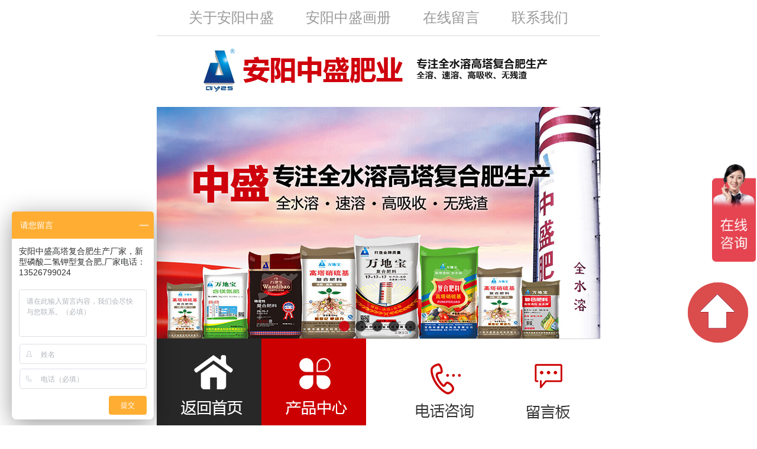

--- FILE ---
content_type: text/html; charset=utf-8
request_url: http://www.ayzsfy.cn/news/17_2553
body_size: 7042
content:
<!DOCTYPE html PUBLIC "-//W3C//DTD XHTML 1.0 Strict//EN" "http://www.w3.org/TR/xhtml1/DTD/xhtml1-strict.dtd">
<html xmlns="http://www.w3.org/1999/xhtml">

<head>
    <meta http-equiv="Content-Type" content="text/html; charset=utf-8" />
   
  <title>安阳中盛复合肥厂家在哪?万地宝复合肥好不好? - 公司动态-行业动态 - 复合肥-复合肥生产厂家-高塔复合肥-大量元素水溶肥-微生物菌肥生产厂家-安阳中盛肥业科技有限责任公司</title>  <meta name="keywords" content="复合肥-复合肥生产厂家-高塔复合肥-大量元素水溶肥-微生物菌肥生产厂家-安阳中盛肥业科技有限责任公司" /><meta name="description" content="安阳中盛肥业是一家专业生产复合肥,高塔复合肥,大量元素水溶肥及微生物菌肥的生产厂家.产品有氯基高塔复合肥,硫基高塔复合肥等多种产品,高塔造粒工艺,采用进口原料生产,产品全溶,速溶,作物吸收利用率达到100%.国家磷复肥100强企业,面向全国招商代理,欢迎电话咨询,4001891191." /><link href="/App/Tpl/Home/Default//Public/css/css.css" rel="stylesheet" />
<link href="/App/Tpl/Home/Default//Public/css/css3.css" rel="stylesheet" />
<script src="/App/Tpl/Home/Default//Public/js/j-query.js"></script>
<script src="/App/Tpl/Home/Default//Public/js/all.js"></script>
<script src="/App/Tpl/Home/Default//Public/js/lsx.js"></script>
<link href="/App/Tpl/Home/Default/Public/css/font-awesome.min.css" rel="stylesheet"/><!-- 引入图标 -->
<!-- <script src="http://year.ayqingfeng.cn/xinnian/xn1.js" language="JavaScript"></script> -->
<script type="text/javascript"> 
  var system = { 
            win: false, 
            mac: false, 
            xll: false, 
            ipad:false 
            }; 
        var p = navigator.platform; 
        system.win = p.indexOf("Win") == 0; 
        system.mac = p.indexOf("Mac") == 0; 
        system.x11 = (p == "X11") || (p.indexOf("Linux") == 0); 
        system.ipad = (navigator.userAgent.match(/iPad/i) != null)?true:false; 
        if (system.win || system.mac || system.xll||system.ipad) { 
        } else { 
            window.location.href = "http://m.ayzsfy.cn/"; 
        } 
</script> 
<script>
var _hmt = _hmt || [];
(function() {
  var hm = document.createElement("script");
  hm.src = "https://hm.baidu.com/hm.js?76958e5080ebebea6d47068ed79dac6f";
  var s = document.getElementsByTagName("script")[0]; 
  s.parentNode.insertBefore(hm, s);
})();
</script>

<!--   <script language="Javascript"> 
document.oncontextmenu=new

Function("event.returnValue=false"); 
document.onselectstart=new

Function("event.returnValue=false"); 
</script>  -->
</head>

<body>
    <div id="header">
    <div class="topbar">
        <div class="mid">
            欢迎光临复合肥-复合肥生产厂家-高塔复合肥-大量元素水溶肥-微生物菌肥生产厂家-安阳中盛肥业科技有限责任公司官网！
            <!-- <ul class="right">
               <a onclick="AddFavorite(window.location,document.title)" href="javascript:void(0)">收藏安阳中盛</a>
               <a href="/product/2#main">安阳中盛画册</a>
               <a href="http://www.ayzsfy.cn/sitemap.html" target="_blank">HTML地图</a>
               <a href="http://www.ayzsfy.cn/SiteMap.xml" target="_blank">XML地图</a>
            </ul> -->
        </div>
    </div>
    <div class="top">
        <a href="/"><img src="/App/Tpl/Home/Default/Public/images/logo.jpg" class="logo" alt="复合肥-复合肥生产厂家-高塔复合肥-大量元素水溶肥-微生物菌肥生产厂家-安阳中盛肥业科技有限责任公司" /></a>
        <a href="/Contact"><div class="toptel">
           <p class="p01">全国服务热线：<b>13523537500</b></p>
          <p class="p02">诚招经销：<b>400-189-1191</b></p>
        </div></a>
    </div>
    <link rel="stylesheet" type="text/css" href="/App/Tpl/Home/Default/Public/menu/mymenu-h.css" />
<script>
var url = "/App/Tpl/Home/Default/Public/";
</script>
<script type="text/javascript" src="/App/Tpl/Home/Default/Public/menu/mymenu.js"></script>
<script type="text/javascript">
mymenu.init({
    mainmenuid: "menu", // 导航层的 id
    orientation: 'h' // 水平还是垂直,有 'h' 和 'v' 两个选项
});
</script>
<div id="menu">
    <ul>
        <li><a href="/">首页</a></li>
        <li><a href="/Company">安阳中盛</a></li>
        <li><a href="/product/22">氯基高塔复合肥</a>
            <ul>
                <li>
                        <a href="/product/54">小麦复合肥</a>
                    </li><li>
                        <a href="/product/55">玉米复合肥</a>
                    </li><li>
                        <a href="/product/56">水稻复合肥</a>
                    </li><li>
                        <a href="/product/59">大豆复合肥</a>
                    </li><li>
                        <a href="/product/60">花生复合肥</a>
                    </li><li>
                        <a href="/product/74">磷酸二氢钾型</a>
                    </li><li>
                        <a href="/product/96">桑树复合肥</a>
                    </li>            </ul>
        </li>
        <li><a href="/product/23">硫基高塔复合肥</a>
            <ul>
                <li>
                        <a href="/product/78">大蒜复合肥</a>
                    </li><li>
                        <a href="/product/80">香蕉复合肥</a>
                    </li><li>
                        <a href="/product/81">木瓜复合肥</a>
                    </li><li>
                        <a href="/product/82">火龙果复合肥</a>
                    </li><li>
                        <a href="/product/67">瓜果复合肥</a>
                    </li><li>
                        <a href="/product/68">蔬菜复合肥</a>
                    </li><li>
                        <a href="/product/70">辣椒复合肥</a>
                    </li><li>
                        <a href="/product/73">磷酸二氢钾型</a>
                    </li>            </ul>
        </li>
        <li><a href="/product/24">硝硫基高塔复合肥</a>
            <ul>
                <li>
                        <a href="/product/79">大姜复合肥</a>
                    </li><li>
                        <a href="/product/61">大葱复合肥</a>
                    </li><li>
                        <a href="/product/64">膨果复合肥</a>
                    </li><li>
                        <a href="/product/65">促根复合肥</a>
                    </li><li>
                        <a href="/product/66">壮苗复合肥</a>
                    </li><li>
                        <a href="/product/71">磷酸二氢钾型</a>
                    </li>            </ul>
        </li>
        <li><a href="/product/26">水溶肥</a>
            <ul style="width: 100px">
                <li>
                        <a href="/product/97">粉剂水溶肥</a>
                    </li><li>
                        <a href="/product/98">水剂水溶肥</a>
                    </li><li>
                        <a href="/product/100">氨基酸桶肥</a>
                    </li>            </ul>
        </li>
        <li><a href="/product/72">黄腐酸钾复合肥</a>
        <ul>
                <li>
                        <a style="font-size: 10px" href="/product/87">硫基黄腐酸钾复合肥</a>
                    </li><li>
                        <a style="font-size: 10px" href="/product/88">硝硫基黄腐酸钾复合肥</a>
                    </li><li>
                        <a style="font-size: 10px" href="/product/89">微生物菌肥5亿菌</a>
                    </li><li>
                        <a style="font-size: 10px" href="/product/90">微生物菌肥10亿菌</a>
                    </li><li>
                        <a style="font-size: 10px" href="/product/95">复合微生物肥料</a>
                    </li><li>
                        <a style="font-size: 10px" href="/product/99">氯基黄腐酸钾复合肥</a>
                    </li>            </ul>
        </li>
        <li><a href="/Join">诚招经销</a></li>
        <li><a href="/contact">经销商风采</a></li>
        <li><a href="/Contact">联系我们</a></li>
    </ul>
</div>
<script>
var myNav = document.getElementById("menu").getElementsByTagName("a");
for (var i = 1; i < myNav.length; i++) {
    var links = myNav[i].getAttribute("href");
    var myURL = document.location.href;
    if (myURL.indexOf(links) != -1) {
        myNav[i].parentNode.className = "selected";
    }
}
</script>
</div>
    <div class="bannerbox">
            <div class="banner"></div></div>
<div class="submenu" id="submenu">
    <div class="mid">
        <div class="left" id="insubmenu">
                            <a href="/contact#submenu">公司新闻</a>
                <a href="/contact#submenu">行业动态</a>
                <a href="/contact#submenu">农化服务</a>
                        </div>
        <div class="searchbox">
            <form action="/search" method="get">
                <input name="keyword" type="text" id="search_text" class="search-text" value="搜索举例：小麦专用" onfocus="if (value ==defaultValue){value =''}" onblur="if (value ==''){value=defaultValue}">
                <input type="submit" value="" onclick="if (search_text.value==search_text.defaultValue||search_text.value=='') {alert('输入您要搜索的产品');search_text.focus();return false;}" class="search-btn" />
            </form>
        </div>
    </div>
</div>
<script>
var myNav = document.getElementById("insubmenu").getElementsByTagName("a");
for (var i = 0; i < myNav.length; i++) {
    var links = myNav[i].getAttribute("href");
    var myURL = document.location.href;
    if (myURL.indexOf(links) != -1) {
        myNav[i].className = "selected";
    }
}
</script>
    <div id="main">
        <div id="title_right">您当前的位置：<a href="/">首页</a> > <a href="/news/t_17">公司动态</a></div>
        <div id="title_left">
            <span>公司动态</span>
                    </div>
        <div id="rightcontent">
            <h2 id="newTitle"><strong>安阳中盛复合肥厂家在哪?万地宝复合肥好不好?</strong></h2>
            <div id="newsInfo">
               <span class="newsinfoleft" style="background: url(/App/Tpl/Home/Default/Public/images/time1.png) left center no-repeat;">发布：复合肥-复合肥生产厂家-高塔复合肥-大量元素水溶肥-微生物菌肥生产厂家-安阳中盛肥业科技有限责任公司</span>
            <span class="newsinfoleft" style="background: url(/App/Tpl/Home/Default/Public/images/time2.png) left center no-repeat;">日期：2023-02-01</span>
            <span class="newsinfoleft" style="background: url(/App/Tpl/Home/Default/Public/images/read.png) left center no-repeat;">浏览：5720次</span>
        </div>
        <p id="infoImage"><img src="/Uploads/63d9d31a55ebd.jpg" alt="安阳中盛复合肥厂家在哪?万地宝复合肥好不好?" /></p>        <div id="newsContent">
            <p><p>随着安阳中盛化肥厂家的名声越来越大，很多人也都了解到了它。这也让很多人想来厂区来看看，也考察一下实地情况。那安阳中盛<a href="http://www.ayzsfy.cn/" target="_self">复合肥厂家</a>在哪？万地宝复合肥好不好？我们今天就一起来聊聊吧！</p><p><br/></p><p>近来很多人打电话过来咨询厂址在哪，说是想来厂区实地参观一下。所以，今天，小编就为大家来说一下我们的厂址位置。安阳中盛复合肥厂家坐落于古都安阳市下的内黄县城，详细的地址是：安阳市内黄县建设路与东环路交叉口西南角。相信很多人也听说了中盛新厂址正在建设中，而如果想都去参观的话，我们可以先来厂区，接待人员会根据时间安排我们进行实地参观，让您可以从各方面来了解中盛。而中盛复合肥厂家新厂址位于内黄县静脉产业园内。</p><p><img src="/Uploads/image/20230201/1675219560277638.jpg" alt="中盛复合肥厂家新厂址" title="中盛复合肥厂家新厂址"/></p><p>在了解了中盛之后，很多人都知道我司是以万地宝为主打品牌的，所以很多人也比较好奇万地宝复合肥好不好。中盛万地宝高塔复合肥，是以高塔造粒工艺生产而成的，复合肥分为氯基复合肥，硫基复合肥，硝硫基复合肥以及黄腐酸钾复合肥等为主，除去复合肥，万地宝还有水溶肥和菌肥，多品类产品，可以满足不同作物生长需求，让我们可以全程放心用肥。而安阳中盛肥业结合市场现状与未来发展趋势，也在不断的完善自我，研发新品，让我们种植朋友可以放心，安心用肥。&nbsp;</p></p>
            <ul style="width:100%; height:60px;margin-top:30px;padding-bottom: 20px;">
                <li>上一篇：<a href="/news/17_2805">安阳中盛肥业年中团建---山东站</a></li>
                <li>下一篇：<a href="/news/17_2552">安阳中盛肥业祝各位兔年大吉,前"兔"无量</a></li>
            </ul>
        </div>
        <div style=" position: fixed; bottom: 50px;left: 50%; width:144px; height:37px;margin-left: -72px; z-index: 999">
            <a href="/news/17_2552#main">
                <div class="bt arr_pre"></div>
            </a>
            <a href="/news/17#main">
                <div class="bt arr_list"></div>
            </a>
            <a href="/news/17_2805#main">
                <div class="bt arr_next"></div>
            </a>
        </div>
    </div>
    <div id="right_bottom"></div>
    <div style="clear: both;"></div>
    <div class="foot">
    <div class="mid">
        <ul class="left">
            <li>
                <a href="/product/22#submenu"><span>氯基高塔复合肥</span></a>
                <a href="/product/54#submenu">小麦复合肥</a><a href="/product/55#submenu">玉米复合肥</a><a href="/product/56#submenu">水稻复合肥</a><a href="/product/59#submenu">大豆复合肥</a><a href="/product/60#submenu">花生复合肥</a>            </li>
            <li>
                <a href="/product/23#submenu"><span>硫基高塔复合肥</span></a>
                <a href="/product/78#submenu">大蒜复合肥</a><a href="/product/80#submenu">香蕉复合肥</a><a href="/product/81#submenu">木瓜复合肥</a><a href="/product/82#submenu">火龙果复合肥</a><a href="/product/67#submenu">瓜果复合肥</a>            </li>
            <li>
                <a href="/product/24#submenu"><span>硝硫基高塔复合肥</span></a>
                <a href="/product/79#submenu">大姜复合肥</a><a href="/product/61#submenu">大葱复合肥</a><a href="/product/64#submenu">膨果复合肥</a><a href="/product/65#submenu">促根复合肥</a><a href="/product/66#submenu">壮苗复合肥</a>            </li>
            <li>
                <a href="/Company"><span>安阳中盛</span></a>
                <a href="/custom/1#submenu">企业简介</a>
                <a href="/custom/18#submenu">企业文化</a>
                <a href="/news/21#submenu">大事记</a>
                <a href="/news/5#submenu">资质荣誉</a>
                <a href="/news/28#submenu">图片掠影</a>
            </li>
        </ul>
        <ul class="inmid">
            <li><img src="/App/Tpl/Home/Default/Public/images/api1.jpg" />官网手机站</li>
            <li><img src="/App/Tpl/Home/Default/Public/images/api.jpg" />微信公众号</li>
        </ul>
        <div class="right">
            <p>全国服务热线：<span><!---->13523537500</span></p>
            <p style="padding-bottom:16px;"><!--全国招商热线：-->全国咨询热线：<span>400-189-1191</span></p>
            地址：安阳市内黄县建设路与东环路交叉口西南角            <br/> 手机：13523537500<!--             <br/> 电话： -->
        </div>
    </div>
</div>
<div class="fticp">
    <div class="mid">
        ©&nbsp;&nbsp;2017&nbsp;&nbsp;复合肥-复合肥生产厂家-高塔复合肥-大量元素水溶肥-微生物菌肥生产厂家-安阳中盛肥业科技有限责任公司&nbsp;&nbsp;&nbsp;&nbsp;All Rights Reserved&nbsp;&nbsp;&nbsp;&nbsp;
        <a href="http://www.ayzsfy.cn">http://www.ayzsfy.cn</a>
        <br/> &nbsp;&nbsp;
       
        <script type="text/javascript">
        var cnzz_protocol = (("https:" == document.location.protocol) ? " https://" : " http://");
        document.write(unescape("%3Cspan id='cnzz_stat_icon_1271272643'%3E%3C/span%3E%3Cscript src='" + cnzz_protocol + "s22.cnzz.com/z_stat.php%3Fid%3D1271272643%26show%3Dpic' type='text/javascript'%3E%3C/script%3E"));
        </script>
        <br/> <b style="color: #cf000d">中盛分公司：</b>
        <a href="http://www.sznftx.com/" target="_blank">深圳农富天下生态工程有限公司</a>&nbsp;&nbsp;&nbsp;&nbsp; <a href="http://www.ayzsfy.cn/Uploads/yyzz.jpg" target="_blank">【营业执照公示】</a>
        <br/> <b style="color: #cf000d">友情链接：</b>
        <a href="http://www.xymjtea.net" target="_blank">信阳毛尖</a>&nbsp;&nbsp;&nbsp;&nbsp;<a href="http://www.xxtytyn.com" target="_blank">高空测报灯</a>&nbsp;&nbsp;&nbsp;&nbsp;<a href="http://www.hnzhtf.com" target="_blank">大量元素水溶肥</a>&nbsp;&nbsp;&nbsp;&nbsp;<a href="http://www.tyfmy.com" target="_blank">草坪种子</a>&nbsp;&nbsp;&nbsp;&nbsp;<a href="http://www.xrhhg.com" target="_blank">巴斯夫抗氧剂</a>&nbsp;&nbsp;&nbsp;&nbsp;<a href="http://www.cnyhks.com" target="_blank">回转窑厂家</a>&nbsp;&nbsp;&nbsp;&nbsp;<a href="http://www.flbwb.com" target="_blank">大棚保温被</a>&nbsp;&nbsp;&nbsp;&nbsp;<a href="http://www.shshenan.cn" target="_blank">压力蒸汽灭菌器</a>&nbsp;&nbsp;&nbsp;&nbsp;<a href="http://www.shsanshen.com" target="_blank">灭菌器</a>&nbsp;&nbsp;&nbsp;&nbsp;<a href="http://www.kimo-led.com" target="_blank">拼接屏</a>&nbsp;&nbsp;&nbsp;&nbsp;    </div>
</div>
<style type="text/css">
.fbox {
    width: 50px;
    height: 260px;
    position: fixed;
    right: 20px;
    bottom: 120px;
    z-index: 999;
    transition: 0.4s all
}

.fbox li {
    width: 50px;
    height: 50px;
    background: #212121;
    border-bottom: 1px #323131 solid;
    position: relative;
}

.fbox li span {
    width: 50px;
    height: 50px;
    position: absolute;
    z-index: 999;
    right: 0;
    top: 0;
    display: block;
    transition: 0.4s all
}

.fbox li .f01 {
    background: url(/App/Tpl/Home/Default/Public/images/f-tel.png) center no-repeat #212121;
}

.fbox li:hover .f01 {
    background: url(/App/Tpl/Home/Default/Public/images/f-tel_h.png) center no-repeat #fff;
}

.fbox li .f02 {
    background: url(/App/Tpl/Home/Default/Public/images/f-email.png) center no-repeat #212121;
}

.fbox li:hover .f02 {
    background: url(/App/Tpl/Home/Default/Public/images/f-email_h.png) center no-repeat #fff;
}

.fbox li .f03 {
    background: url(/App/Tpl/Home/Default/Public/images/f-add.png) center no-repeat #212121
}

.fbox li:hover .f03 {
    background: url(/App/Tpl/Home/Default/Public/images/f-add_h.png) center no-repeat #fff;
}

.fbox li .f04 {
    background: url(/App/Tpl/Home/Default/Public/images/f-top.png) center no-repeat #212121;
}

.fbox li:hover .f04 {
    background: url(/App/Tpl/Home/Default/Public/images/f-top_h.png) center no-repeat #fff;
}

.fbox li .f05 {
    background: url(/App/Tpl/Home/Default/Public/images/f-sh.png) center no-repeat #212121;
}

.fbox li p {
    width: 0px;
    height: 50px;
    line-height: 50px;
    padding-left: 30px;
    background: #212121;
    position: absolute;
    top: 0;
    right: 0px;
    z-index: 1;
    overflow: hidden;
    color: #c2bebe;
    border-bottom: 1px #323131 solid;
    transition: 0.4s all
}

.fbox li:hover {
    background: #fafafa
}

.fbox li:hover p {
    background: #fafafa;
    color: #555555
}

.fbox:hover p {
    width: 220px;
}

.fbox .rtshare {
    width: 0px;
    height: 50px;
    background: #212121;
    padding-left: 30px;
    position: absolute;
    top: 0;
    right: 0px;
    overflow: hidden;
    transition: 0.4s all
}

.fbox .rtshare li {
    width: 50px;
    height: 50px;
    line-height: 50px;
    font-size: 22px;
    border: none;
    text-align: center;
    float: left;
}

.fbox .rtshare li a {
    color: #c2bebe;
}

.fbox:hover .rtshare {
    width: 220px;
}

.fbox .rtshare li:hover {
    background: #4a4a4a;
}
</style>
<script type="text/javascript" src="/App/Tpl/Home/Default/Public/js/top.js"></script>
<div class="fbox">
    <li>
        <p></p><span class="f01"></span></li>
    <a href="mailto:228539443@qq.com">
        <li>
            <p>228539443@qq.com</p><span class="f02"></span></li>
    </a>
    <a href="/Contact">
        <li>
            <p>查看地图位置</p><span class="f03"></span></li>
    </a>
    <a href="#" onclick="gotoTop();return false;" class="totop">
        <li>
            <p>返回顶部</p><span class="f04"></span></li>
    </a>
    <li style="border: none;">
        <ul class="rtshare">
            <li><a href="javascript:window.open('http://v.t.sina.com.cn/share/share.php?title='+encodeURIComponent(document.title)+'&url='+encodeURIComponent(location.href)+'&source=bookmark','_blank','width=450,height=400');void(0)"><i class="fa fa-weibo"></i></a></li>
            <li><a href="javascript:window.open('http://sns.qzone.qq.com/cgi-bin/qzshare/cgi_qzshare_onekey?url='+encodeURIComponent(document.location.href)+'&source=bookmark','_blank','width=450,height=400');void(0)"><i class="fa fa-qq"></i></a></li>
            <li><a href="javascript:document.getElementById('bds_weixin').click();"><i class="fa fa-weixin"></i></a></li>
        </ul>
        <span class="f05"></span>
    </li>
</div>
<div style="display:none;">
    <div class="bdsharebuttonbox">
        <A class=bds_more href="#" data-cmd="more"></A>
        <A class=bds_qzone id="bds_qzone" title=分享到QQ空间 href="#" data-cmd="qzone"></A>
        <A class=bds_tsina title=分享到新浪微博 href="#" data-cmd="tsina"></A>
        <A class=bds_tqq title=分享到腾讯微博 href="#" data-cmd="tqq"></A>
        <A class=bds_renren title=分享到人人网 href="#" data-cmd="renren"></A>
        <A class=bds_weixin title=分享到微信 id="bds_weixin" href="#" data-cmd="weixin"></A>
        <A class=popup_tieba title=分享到百度贴吧 id="popup_tieba" href="#" data-cmd=tieba></A>
    </div>
    <script>
    window._bd_share_config = { "common": { "bdSnsKey": {}, "bdText": "", "bdMini": "2", "bdPic": "", "bdStyle": "0", "bdSize": "16" }, "share": {}, "selectShare": { "bdContainerClass": null, "bdSelectMiniList": ["qzone", "tsina", "tqq", "renren", "weixin"] } };
    with(document) 0[(getElementsByTagName('head')[0] || body).appendChild(createElement('script')).src = 'http://bdimg.share.baidu.com/static/api/js/share.js?v=89860593.js?cdnversion=' + ~(-new Date() / 36e5)];
    </script>
</div>

<script>
var _hmt = _hmt || [];
(function() {
  var hm = document.createElement("script");
  hm.src = "https://hm.baidu.com/hm.js?c7dd52793b67553672250de68fdd587f";
  var s = document.getElementsByTagName("script")[0]; 
  s.parentNode.insertBefore(hm, s);
})();
</script>
<div style="width:300px;margin:0 auto; padding:20px 0; margin-top: 20px;">
		 		<a target="_blank" href="http://www.beian.gov.cn/portal/registerSystemInfo?recordcode=41052702000222" style="display:inline-block;text-decoration:none;height:20px;line-height:20px;"><img src="/App/Tpl/Home/Default/Public/images/police.PNG" style="float:left;"/><p style="float:left;height:20px;line-height:20px;margin: 0px 0px 0px 5px; color:#939393;">豫公网安备 41052702000222号</p></a>
                <br/>
                <a href="https://beian.miit.gov.cn/" target="_blank">豫ICP备14004246号-1</a>
		 	</div>
<!-- <script src="http://year84.ayqingfeng.cn/xinnian/xn.js" language="JavaScript"></script> -->
</body>
<!-- qfyxb -->
<script type="text/javascript">
  var _paq = _paq || [];
  _paq.push(['trackPageView']);
  _paq.push(['enableLinkTracking']);
  (function() {
    var u="//tongji.qftouch.com/";
    _paq.push(['setTrackerUrl', u+'piwik.php']);
    _paq.push(['setSiteId', 4017]);
    var d=document, g=d.createElement('script'), s=d.getElementsByTagName('script')[0];
    g.type='text/javascript'; g.async=true; g.defer=true; g.src=u+'piwik.js'; s.parentNode.insertBefore(g,s);
  })();
</script>
<noscript><p><img src="//tongji.qftouch.com/piwik.php?idsite=4017" style="border:0;" alt="" /></p></noscript>
<!-- End qfyxb Code -->


</html>

--- FILE ---
content_type: text/html; charset=utf-8
request_url: http://m.ayzsfy.cn/
body_size: 3541
content:
<!DOCTYPE html PUBLIC "-//W3C//DTD XHTML 1.0 Strict//EN" "http://www.w3.org/TR/xhtml1/DTD/xhtml1-strict.dtd">
<html xmlns="http://www.w3.org/1999/xhtml">
<head>
    <meta http-equiv="Content-Type" content="text/html; charset=utf-8" />
<meta name="keywords" content="复合肥-复合肥生产厂家-高塔复合肥-大量元素水溶肥-微生物菌肥生产厂家-安阳中盛肥业科技有限责任公司" />
<meta name="description" content="安阳中盛肥业是一家专业生产复合肥,高塔复合肥,大量元素水溶肥及微生物菌肥的生产厂家.产品有氯基高塔复合肥,硫基高塔复合肥等多种产品,高塔造粒工艺,采用进口原料生产,产品全溶,速溶,作物吸收利用率达到100%.国家磷复肥100强企业,面向全国招商代理,欢迎电话咨询,4001891191." />
<meta name="viewport" content="width=750,user-scalable=no, target-densitydpi=device-dpi">
<link href="/App/Tpl/Home/Default/Public/css/css.css" rel="stylesheet" />
<script src="/App/Tpl/Home/Default/Public/js/jquery.js"></script>
<script src="/App/Tpl/Home/Default/Public/js/all.js"></script>
<title>复合肥-复合肥生产厂家-高塔复合肥-大量元素水溶肥-微生物菌肥生产厂家-安阳中盛肥业科技有限责任公司</title>
<script>
var _hmt = _hmt || [];
(function() {
  var hm = document.createElement("script");
  hm.src = "https://hm.baidu.com/hm.js?b3ba1fbe79ccb55413f425679631f7cd";
  var s = document.getElementsByTagName("script")[0]; 
  s.parentNode.insertBefore(hm, s);
})();
</script>
</head>
<body>
    <div class="header">
    <div class="topbar">
        <a href="/Company#wrap">关于安阳中盛</a>
        <a href="/product/2#wrap">安阳中盛画册</a>
        <a href="/Message#wrap">在线留言</a>
        <a href="/Contact#wrap">联系我们</a>
    </div>
    <div class="topbox">
       <a href="/"><img src="/App/Tpl/Home/Default/Public/images/logo.jpg" class="toplogo" /></a>
    </div>
    <div class="flash">
      <link rel="stylesheet" href="/App/Tpl/Home/Default/Public/flash/image/style.css" type="text/css" />
<script type="text/javascript" src="/App/Tpl/Home/Default/Public/flash/js/jquery.flexslider-min.js"></script>
<div class="block_home_slider">
    <div id="home_slider" class="flexslider">
    	<ul class="slides">
      <li>
                <a href="/product"><div class="slide">
                   <img src="/App/Tpl/Home/Default/Public/flash/image/banner02.jpg" alt="复合肥-复合肥生产厂家-高塔复合肥-大量元素水溶肥-微生物菌肥生产厂家-安阳中盛肥业科技有限责任公司" />
               </div></a>
            </li>
            <li>
                <a href="/product"><div class="slide">
                <img src="/App/Tpl/Home/Default/Public/flash/image/banner03.jpg" alt="复合肥-复合肥生产厂家-高塔复合肥-大量元素水溶肥-微生物菌肥生产厂家-安阳中盛肥业科技有限责任公司" />
                </div></a>
            </li>
             <li>
                <a href="/product"><div class="slide">
                <img src="/App/Tpl/Home/Default/Public/flash/image/banner05.jpg" alt="复合肥-复合肥生产厂家-高塔复合肥-大量元素水溶肥-微生物菌肥生产厂家-安阳中盛肥业科技有限责任公司" />
                </div></a>
            </li>
            <li>
                <a href="/product"><div class="slide">
                   <img src="/App/Tpl/Home/Default/Public/flash/image/banner04.jpg" alt="复合肥-复合肥生产厂家-高塔复合肥-大量元素水溶肥-微生物菌肥生产厂家-安阳中盛肥业科技有限责任公司" />
               </div></a>
            </li>
        	<li>
            	<a href="/product"><div class="slide">
                    <img src="/App/Tpl/Home/Default/Public/flash/image/banner01.jpg" alt="复合肥-复合肥生产厂家-高塔复合肥-大量元素水溶肥-微生物菌肥生产厂家-安阳中盛肥业科技有限责任公司" />
                </div></a>
            </li>
        </ul>
    </div>
    <script type="text/javascript">
    	$(function () {
    		$('#home_slider').flexslider({
    			animation : 'slide',
    			controlNav : true,
    			directionNav : true,
    			animationLoop : true,
    			slideshow : false,
    			useCSS : false
    		});
    		
    	});
    </script>
</div>
    </div>
    <div class="menu">
        <ul>
            <a href="/"><li><img src="/App/Tpl/Home/Default/Public/images/m01.png" />中盛首页</li></a>
            <a href="/Company#wrap"><li><img src="/App/Tpl/Home/Default/Public/images/m02.png" />安阳中盛</li></a>
             <a href="/product/2#wrap"><li><img src="/App/Tpl/Home/Default/Public/images/m03.png" />产品及服务</li></a>
             <a href="/news/20#wrap"><li><img src="/App/Tpl/Home/Default/Public/images/m05.png" />经销商案例</li></a>
            
             <a href="/custom/21#wrap"><li><img src="/App/Tpl/Home/Default/Public/images/m06.png" />招商加盟</li></a>
            <a href="/news/4#wrap"><li><img src="/App/Tpl/Home/Default/Public/images/m04.png" />中盛动态</li></a>
            
          <a href="http://p.qiao.baidu.com/cps/chat?siteId=11685805&userId=25078157&siteToken=b3ba1fbe79ccb55413f425679631f7cd" target="_blank"><li><img src="/App/Tpl/Home/Default/Public/images/m07.png" />在线留言</li></a>
            <!-- <a href="/Message#wrap"><li><img src="/App/Tpl/Home/Default/Public/images/m07.png" />在线留言</li></a> -->
            <a href="/Contact#wrap"><li><img src="/App/Tpl/Home/Default/Public/images/m08.png" />联系中盛</li></a>
        </ul>
    </div>
</div>
<div style="clear: both;"></div>
    <div id="wrap">
        <div class="index01">
           <div class="intype">
                <a href="/product/22">氯基高塔复合肥</a><a href="/product/23">硫基高塔复合肥</a><a href="/product/24">硝硫基高塔复合肥</a><a href="/product/26">水溶肥</a><a href="/product/72">黄腐酸钾复合肥</a><a href="/product/32">缓控释高塔复合肥</a>           </div>
           <a href="tel:13523537500"><div class="intel"></div></a>
        </div>
        <ul class="piclist">
            <li>
                   <a href="/product/71_314"><img src="http://www.ayzsfy.cn//Uploads/m_6836bb5534bee.jpg" alt="28-6-6磷酸二氢钾复合肥" /></a>
                   <a href="/product/71_314">28-6-6磷酸二氢钾复合肥</a><!-- <br/> -->
                   <a href="tel:13523537500" class="zx">电话咨询</a>
                </li><li>
                   <a href="/product/71_312"><img src="http://www.ayzsfy.cn//Uploads/m_6836bc693cf81.jpg" alt="25-13-7磷酸二氢钾复合肥" /></a>
                   <a href="/product/71_312">25-13-7磷酸二氢钾复合肥</a><!-- <br/> -->
                   <a href="tel:13523537500" class="zx">电话咨询</a>
                </li><li>
                   <a href="/product/73_347"><img src="http://www.ayzsfy.cn//Uploads/m_6836b2d277d77.jpg" alt="17-17-17（25kg）高塔复合肥" /></a>
                   <a href="/product/73_347">17-17-17（25kg）高塔复合肥</a><!-- <br/> -->
                   <a href="tel:13523537500" class="zx">电话咨询</a>
                </li><li>
                   <a href="/product/73_346"><img src="http://www.ayzsfy.cn//Uploads/m_6836b35ec916c.jpg" alt="17-5-29（25Kg）高塔复合肥" /></a>
                   <a href="/product/73_346">17-5-29（25Kg）高塔复合肥</a><!-- <br/> -->
                   <a href="tel:13523537500" class="zx">电话咨询</a>
                </li><li>
                   <a href="/product/97_358"><img src="http://www.ayzsfy.cn//Uploads/m_6836b5e856e3e.jpg" alt="10-5-40+TE 磷酸二氢钾十海藻酸" /></a>
                   <a href="/product/97_358">10-5-40+TE 磷酸二氢钾十海藻酸</a><!-- <br/> -->
                   <a href="tel:13523537500" class="zx">电话咨询</a>
                </li><li>
                   <a href="/product/97_357"><img src="http://www.ayzsfy.cn//Uploads/m_6836b5ffb3e41.jpg" alt="19-19-19+TE 磷酸二氢钾型" /></a>
                   <a href="/product/97_357">19-19-19+TE 磷酸二氢钾型</a><!-- <br/> -->
                   <a href="tel:13523537500" class="zx">电话咨询</a>
                </li><li>
                   <a href="/product/22_129"><img src="http://www.ayzsfy.cn//Uploads/m_5b1a55dd4e81c.jpg" alt="29-15-7（50kg）高塔复合肥" /></a>
                   <a href="/product/22_129">29-15-7（50kg）高塔复合肥</a><!-- <br/> -->
                   <a href="tel:13523537500" class="zx">电话咨询</a>
                </li><li>
                   <a href="/product/22_128"><img src="http://www.ayzsfy.cn//Uploads/m_5b1a55dd0aadf.jpg" alt="28-6-6（40kg）高塔复合肥" /></a>
                   <a href="/product/22_128">28-6-6（40kg）高塔复合肥</a><!-- <br/> -->
                   <a href="tel:13523537500" class="zx">电话咨询</a>
                </li>        </ul>
        <a href="/product/2" class="cpmore">查看全部</a>
        <div style="width: 100%;height:50px;"></div>
        <div class="index02">
           <p class="p01"> “ 安阳中盛核心实力 ”</p>
           <p class="p02">33年专注全水溶高塔复合肥生产<br/>全溶   速溶   高吸收   无残渣</p>
           <p class="p03">丰富整合国内品牌效应的撒可富技术内核，<br/>引进先进专利技术，成功研制生产出全水融高塔肥</p>
           <div class="ys"></div>
        </div>
        <iframe src="https://v.qq.com/txp/iframe/player.html?vid=y3253bitac9" width="100%" height="422" frameborder="0"></iframe>
        <div class="index03">
           <div class="hn"></div>
           <p>集新型高塔复合肥、氨化造粒复合肥、硝基复合肥、控释肥、水溶肥,各种功能性肥料等新型配方研发、生产、销售为一体。</p>
           <a href="/news/5" class="cpmore">更多+</a>
        </div>
        <div class="divi"></div>
        <div class="index04">
            <div class="indextitle">资讯动态</div>
            <ul class="newslist">
                <li>
                       <a href="/news/19_2819"><b>·</b>&nbsp;小麦苗黄苗弱的原因以及预防管理方案</a>
                       <span>2023-11-02</span>
                    </li><li>
                       <a href="/news/19_2812"><b>·</b>&nbsp;如何预防大蒜空心，大蒜施肥上什么肥料</a>
                       <span>2023-09-14</span>
                    </li><li>
                       <a href="/news/19_2811"><b>·</b>&nbsp;大棚草莓育苗的种植方法，草莓施肥上什</a>
                       <span>2023-09-07</span>
                    </li><li>
                       <a href="/news/19_2809"><b>·</b>&nbsp;小麦底肥上什么肥料好？黄腐酸钾小麦复</a>
                       <span>2023-08-24</span>
                    </li><li>
                       <a href="/news/19_2808"><b>·</b>&nbsp;苹果幼树如何管理？苹果树施肥上什么肥</a>
                       <span>2023-08-17</span>
                    </li>            </ul>
        </div>
   </div>
   <div class="divi"></div>
<div class="footer">
   <p>
   	   全国服务热线：13523537500<br/>
   	   全国咨询热线：400-189-1191<br/>
   	   地址：安阳市内黄县建设路与东环路交叉口西南角<br/>
   	   Copyright © 2017  复合肥-复合肥生产厂家-高塔复合肥-大量元素水溶肥-微生物菌肥生产厂家-安阳中盛肥业科技有限责任公司<br/><a href="http://www.beian.miit.gov.cn/" target="_blank">豫ICP备14004246号</a> <a href="http://www.ayzsfy.cn/Uploads/5f4ca71a1fa4b.jpg" target="_blank">【营业执照公示】</a>  
   </p>
   <div class="ftapi"><img src="/App/Tpl/Home/Default/Public/images/api.jpg" />客服微信</div>
</div>
<div id="btn">
	<a href="/"><div class="btnbox"><img src="/App/Tpl/Home/Default/Public/images/bt01.jpg" /></div></a>
	<a href="/product/2"><div class="btnbox"><img src="/App/Tpl/Home/Default/Public/images/bt02.jpg" /></div></a>
    <a href="tel:13523537500"><div class="btnbox"><img src="/App/Tpl/Home/Default/Public/images/bt03.jpg" /></div></a>
    <a href="http://p.qiao.baidu.com/cps/chat?siteId=11685805&userId=25078157&siteToken=b3ba1fbe79ccb55413f425679631f7cd" target="_blank"><div class="btnbox"><img src="/App/Tpl/Home/Default/Public/images/bt04.jpg" /></div></a>
</div>
<a href="#" onclick="gotoTop();return false;" class="totop"><div class="gotop"></div></a>
<script type="text/javascript" src="/App/Tpl/Home/Default/Public/js/top.js"></script>

</body>
<!-- qfyxb -->
<script type="text/javascript">
  var _paq = _paq || [];
  _paq.push(['trackPageView']);
  _paq.push(['enableLinkTracking']);
  (function() {
    var u="//tongji.qftouch.com/";
    _paq.push(['setTrackerUrl', u+'piwik.php']);
    _paq.push(['setSiteId', 4017]);
    var d=document, g=d.createElement('script'), s=d.getElementsByTagName('script')[0];
    g.type='text/javascript'; g.async=true; g.defer=true; g.src=u+'piwik.js'; s.parentNode.insertBefore(g,s);
  })();
</script>
<noscript><p><img src="//tongji.qftouch.com/piwik.php?idsite=4017" style="border:0;" alt="" /></p></noscript>
<!-- End qfyxb Code -->

</html>

--- FILE ---
content_type: text/css
request_url: http://www.ayzsfy.cn/App/Tpl/Home/Default//Public/css/css.css
body_size: 7374
content:
@charset "utf-8";

/* CSS Document */

* {
    margin: 0px;
    padding: 0px;
}

ul {
    list-style-type: none;
}

li {
    list-style: none;
}

img {
    border: 0px;
}

:hover {
    transition: 0.5s all
}

a {
    text-decoration: none;
    color: #333333;
    transition: 0.4s all
}

a:hover {
    color: #cf000d;
}

input {
    outline: none;
}

.left {
    float: left;
}

.right {
    float: right;
}

body {
    min-width: 1400px;
    font-family: "微软雅黑";
    font-size: 15px;
    color: #333333;
    line-height: 30px;
    background: #fff;
    overflow-x: hidden;
}


/* CSS Header */


/* CSS Header */

#header {
    width: 100%;
    min-width: 1200px;
    background: #fff;
    height: auto;
    margin: 0 auto;
    position: relative;
    z-index: 99
}

.topbar {
    width: 100%;
    height: 44px;
    border-bottom: 1px #e1e1e1 solid;
}

.topbar .mid {
    width: 1200px;
    height: 44px;
    color: #999999;
    line-height: 44px;
    margin: 0 auto
}

.topbar .mid a {
    color: #999999;
    display: inline-block;
}

.topbar .mid a:hover {
    color: #cf000d
}

.topbar .right a {
    padding: 0 24px;
    border-right: 1px #e1e1e1 solid;
}

.top {
    width: 1200px;
    height: 115px;
    margin: 0 auto;
    position: relative;
}

.logo {
    padding-top: 23px;
    float: left;
}

.toptel {
    width: 325px;
    height: 60px;
    line-height: 27px;
    font-size: 15px;
    margin-top: 30px;
    float: right;
    background: url(../images/toptel.jpg) right center no-repeat;
}

.toptel .p01 {
    color: #666666;
}

.toptel .p01 b {
    color: #cf000d;
    font-size: 22px
}

.toptel .p02 {
    width: 188px;
    height: 24px;
    background: #cf000d;
    line-height: 24px;
    text-align: center;
    color: #fff;
    margin-left: 73px
}

.bannerbox {
    width: 100%;
    height: auto;
    overflow: hidden;
    position: relative;
    z-index: 98
}

.banner {
    width: 1920px;
    height: 350px;
    left: 50%;
    margin-left: -960px;
    background: url(../images/banner.jpg) no-repeat;
    position: relative;
}

.inbanner {
    width: 1920px;
    height: 148px;
    left: 50%;
    margin-left: -960px;
    background: url(../images/inbn.jpg) no-repeat;
    position: relative;
}


/* CSS Footer */

.foot {
    width: 100%;
    min-width: 1200px;
    height: 276px;
    background: #fff;
    border-bottom: 1px #e1e1e1 solid;
    border-top: 1px #e1e1e1 solid
}

.foot .mid {
    padding-top: 62px;
    line-height: 26px;
    color: #333333
}

.foot .mid a {
    color: #333333;
    display: block;
}

.foot .mid a:hover {
    color: #cf000d
}

.foot .left {
    width: 580px;
}

.foot .left li {
    width: 145px;
    float: left;
}

.foot .left li span {
    color: #000;
    font-weight: bold;
    padding-bottom: 8px;
    line-height: 35px;
    display: block;
}

.foot .inmid {
    width: 270px;
    float: left;
    text-align: center;
}

.foot .inmid li {
    width: 110px;
    line-height: 52px;
    margin-right: 22px;
    float: left;
}

.foot .inmid li img {
    width: 110px;
    height: 110px;
    background: #dddddd;
    display: block;
}

.foot .right {
    width: 338px;
    height: 196px;
    position: relative;
}

.foot .right p {
    color: #333333;
    line-height: 32px
}

.foot .right p span {
    color: #cf000d;
    font-size: 25px
}

.fticp {
    width: 100%;
    height:125px;
    background: #fff;
}

.fticp .mid {
    line-height: 28px;
    color: #333333;
    padding-top: 20px;
}

.fticp .mid a {
    color: #333333;
}

.fticp .mid a:hover {
    color: #cf000d;
}


/* CSS Main */

#wrap {
    width: 100%;
    min-width: 1200px;
    height: auto;
    position: relative;
    z-index: 98;
    overflow: hidden;
    margin: 0 auto;
}

#main {
    width: 1200px;
    height: auto;
    position: relative;
    z-index: 98;
    overflow: hidden;
    margin: 0 auto;
}

.mid {
    width: 1200px;
    margin: 0 auto;
    position: relative;
}

.index01 {
    width: 100%;
    height: 54px;
    line-height: 54px;
    color: #666666;
    font-size: 15px;
    border-bottom: 1px #e1e1e1 solid;
    position: relative;
}

.index01 .left a {
    color: #666666;
    padding-right: 26px
}

.index01 .left a:hover {
    color: #cf000d;
}

.index01 .searchbox {
    width: 290px;
    height: 55px;
    background: #f57f01;
    position: absolute;
    right: 0;
    top: 0
}

.index01 .searchbox .search-btn {
    width: 80px;
    height: 55px;
    background: url(../images/search.png) center no-repeat;
    border: none;
    position: absolute;
    right: 0px;
    top: 0
}

.index01 .searchbox .search-btn:hover {
    background: url(../images/searchh.png) center no-repeat;
}

.index01 .searchbox .search-text {
    line-height: 55px;
    height: 55px;
    font-family: "微软雅黑";
    color: #f8cc9b;
    background: none;
    border: none;
    padding-left: 38px
}

.index02 {
    width: 1200px;
    height: 500px;
    margin: 0 auto;
    position: relative;
}

.index02 .left {
    width: 485px;
    height: 466px;
    position: relative;
}

.index02 .left .p01 {
    font-size: 32px;
    line-height: 60px;
    color: #333333;
    font-weight: bold;
    padding-top: 64px;
}

.index02 .left .p02 {
    font-size: 26px;
    color: #333333;
    /* padding-top: 18px; */
    margin-left: -20px;
}

.index02 .left .p03 {
    font-size: 15px;
    line-height: 26px;
    padding-top: 18px;
}

.index02 .left .p04 {
    width: 100%;
    height: 114px;
    padding-top: 10px;
}


.index02 .left .p04 li {
    width: 240px;
    height: 57px;
    line-height: 57px;
    font-size: 22px;
    color: #333333;
    float: left;
}

.index02 .left .p04 li span {
    width: 45px;
    height: 57px;
    margin-right: 12px;
    display: inline-block;
    float: left;
}

.index02 .left .more {
    width: 144px;
    height: 40px;
    background: url(../images/more.png) center no-repeat #cf000d;
    left: 0;
    bottom: 0;
    position: absolute;
    display: block;
}

.index02 .right {
    width: 654px;
    height: 358px;
    margin-top: 78px;
    background: url(../images/video.jpg) bottom no-repeat;
    position: relative;
}

.index03 {
    width: 100%;
    height: 900px;
    margin: 0 auto;
    position: relative;
    overflow: hidden;
}

.index03 .intitle {
    width: 1200px;
    height: 150px;
    text-align: center;
    margin: 0 auto
}

.index03 .intitle .p01 {
    color: #333333;
    font-size: 45px;
    font-weight: bold;
    line-height: 74px
}

.index03 .intitle .p02 {
    color: #333333;
    font-size: 16px;
    line-height: 40px
}

.index03 .intitle .p02 a {
    color: #333333;
    padding: 0 15px
}

.index03 .intitle .p02 a:hover {
    color: #cf000d;
}

.index03 .probox {
    width: 100%;
    height: 750px;
    background: #f57f00;
    margin: 0 auto;
    position: relative;
}

.index03 .probox .probg {
    width: 50%;
    height: 750px;
    background: #333333;
    left: 0;
    top: 0;
    position: absolute;
    z-index: 1
}

.index04 {
    width: 100%;
    height: 859px;
    margin: 0 auto;
    position: relative;
}

.index04 .intitle {
    width: 1200px;
    height: 240px;
    text-align: center;
    margin: 0 auto
}

.index04 .intitle .p01 {
    color: #333333;
    font-size: 45px;
    font-weight: bold;
    line-height: 74px;
    padding-top: 63px
}

.index04 .intitle .p02 {
    color: #999999;
    font-size: 15px;
    line-height: 22px;
    padding-top: 10px
}

.index04 .process {
    width: 1200px;
    height: 70px;
    line-height: 70px;
    margin: 0 auto;
    text-align: center;
    position: relative;
}

.index04 .process span {
    height: 70px;
    color: #fff;
    font-size: 22px;
    padding: 0 20px;
    background: #cf000d;
    margin: 0 6px;
    border-radius: 35px;
    display: inline-block;
}

.index04 .midbox {
    width: 1200px;
    height: 502px;
    margin: 0 auto
}

.index04 .midbox .intxt {
    width: 400px;
    height: 251px;
    position: relative;
    overflow: hidden;
}

.index04 .midbox .inpic {
    width: 400px;
    height: 251px;
    background: #fff;
    overflow: hidden;
    position: relative;
}

.index04 .midbox .inpic img {
    width: 400px;
    min-height: 251px;
    transition: 0.4s all;
    position: relative;
    z-index: 1
}

.index04 .midbox .left:hover img {
    transform: scale(1.08);
}

.index04 .midbox .left {
    width: 400px;
    height: 502px;
    color: #fff;
    background: #cf000d;
    overflow: hidden;
}

.index04 .midbox .left p {
    width: 312px;
    font-size: 15px;
    line-height: 20px;
    margin: 0 auto;
    color: #fbb1b1;
}

.index04 .midbox .left p span {
    font-size: 18px;
    line-height: 36px;
    display: block;
    padding-top: 8px;
    color: #fff;
}

.index04 .midbox .left .more {
    width: 104px;
    height: 28px;
    line-height: 28px;
    text-align: center;
    border-radius: 14px;
    color: #fff;
    border: 1px #fff solid;
    display: block;
    margin-top: 22px;
}

.index04 .midbox .left .more:hover {
    width: 110px;
    background: #333333;
    border: 1px #333333 solid;
}

.index04 .midbox .right {
    width: 800px;
    height: 502px;
    overflow: hidden;
}

.index04 .midbox .right li {
    width: 100%;
    height: 251px;
    background: #ededed;
    overflow: hidden;
}

.index04 .midbox .right li:nth-of-type(odd) .inpic {
    float: left;
}

.index04 .midbox .right li:nth-of-type(odd) .intxt {
    float: right;
}

.index04 .midbox .right li:nth-of-type(even) .inpic {
    float: right;
}

.index04 .midbox .right li:nth-of-type(even) .intxt {
    float: left;
}

.index04 .midbox .right li .morebt {
    width: 200px;
    height: 40px;
    font-size: 22px;
    color: #fff;
    border: 3px solid;
    border-color: rgba(255，255，255，0.6);
    text-align: center;
    line-height: 40px;
    position: absolute;
    left: 93px;
    top: 100px;
    z-index: 9
}

.index04 .midbox .right li .morebt:hover {
    background: #cf000d;
    border: 3px #cf000d solid
}

.index04 .midbox .inpic .tr {
    width: 23px;
    height: 35px;
    background: url(../images/tr.png) no-repeat;
    position: absolute;
    top: 44px;
    z-index: 2
}

.index04 .midbox .right li:nth-of-type(odd) .inpic .tr {
    right: 0
}

.index04 .midbox .right li:nth-of-type(even) .inpic .tr {
    transform: rotate(180deg);
    left: 0
}

.index04 .midbox .right li:hover img {
    transform: scale(1.05);
}

.index04 .midbox .right .intxt p {
    width: 312px;
    font-size: 14px;
    line-height: 20px;
    color: #666666;
    margin: 0 auto
}

.index04 .midbox .right .intxt p span {
    font-size: 18px;
    line-height: 36px;
    color: #333333;
    display: block;
}


.index04 .midbox .right .intxt p .more {
    width: 28px;
    height: 28px;
    color: #fff;
    line-height: 28px;
    border-radius: 14px;
    border: 1px #949494 solid;
    background: url(../images/morejoin.png) right center no-repeat;
    display: block;
    margin-top: 27px;
    position: relative;
    overflow: hidden;
}

.index04 .midbox .right .intxt p .more:hover {
    width: 102px;
    background: url(../images/morejoinh.png) right center no-repeat #cf000d;
    border: 1px #cf000d solid;
    color: #fff;
}

.index04 .midbox .right .intxt p .more span {
    right: 28px;
    color: #fff;
    line-height: 28px;
    font-size: 15px;
    padding: 0;
    opacity: 0;
    position: absolute;
    top: 0;
    transition: 0.4s all
}

.index04 .midbox .right .intxt p .more:hover span {
    opacity: 1
}

.index05 {
    width: 100%;
    height: 525px;
    background: #f8f8f8;
    margin: 0 auto;
    position: relative;
}

.index05 .left {
    width: 600px;
    height: 525px;
    position: relative;
}

.index05 .left div {
    position: absolute;
}

.index05 .left div img {
    width: 100%
}

.index05 .left .honor01 {
    width: 322px;
    height: 181px;
    left: 166px;
    top: 58px
}

.index05 .left .honor02 {
    width: 200px;
    height: 140px;
    left: 0px;
    top: 172px
}

.index05 .left .honor03 {
    width: 130px;
    height: 73px;
    left: 305px;
    top: 258px
}

.index05 .left .honor04 {
    width: 165px;
    height: 93px;
    left: 122px;
    top: 322px
}

.index05 .left .honor05 {
    width: 166px;
    height: 92px;
    left: 373px;
    top: 339px
}

.index05 .right {
    width: 600px;
    height: 456px;
    position: relative;
}

.index05 .right .p01 {
    color: #333333;
    font-size: 45px;
    font-weight: bold;
    line-height: 70px;
    padding-top: 40px
}

.index05 .right .p02 {
    color: #999999;
    font-size: 30px;
    line-height: 42px;
    padding-top: 26px
}

.index05 .right .p02 b {
    font-size: 40px;
    color: #cf000d;
}

.index05 .right .p03 {
    color: #666666;
    font-size: 15px;
    line-height: 26px;
    padding-top: 34px
}

.index05 .right .more {
    width: 144px;
    height: 40px;
    background: url(../images/more.png) center no-repeat #cf000d;
    left: 0;
    bottom: 0;
    position: absolute;
    display: block;
}

.index06 {
    width: 1200px;
    height: 480px;
    margin: 0 auto;
    position: relative;
}

.index06 .left {
    width: 485px;
    height: 391px;
    position: relative;
}

.index06 .left .p01 {
    font-size: 45px;
    line-height: 60px;
    color: #333333;
    font-weight: bold;
    padding-top: 50px;
}

.index06 .left .p02 {
    font-size: 22px;
    color: #333333;
    padding-top: 30px;
}

.index06 .left .p03 {
    font-size: 15px;
    line-height: 26px;
    color: #999999;
    padding-top: 29px;
}

.index06 .left .more {
    width: 144px;
    height: 40px;
    background: url(../images/more.png) center no-repeat #cf000d;
    left: 0;
    bottom: 0;
    position: absolute;
    display: block;
}

.index06 .right {
    width: 654px;
    height: 358px;
    margin-top: 58px;
    background: #dddddd;
    overflow: hidden;
    position: relative;
}

.index06 .right img {
    width: 654px;
    height: 358px;
    display: block;
}

.index07 {
    width: 100%;
    height: 560px;
    background: #f8f8f8;
    margin: 0 auto;
    position: relative;
}

.index07 .right {
    width: 489px;
    height: 442px;
    position: relative;
}

.index07 .right .p01 {
    font-size: 45px;
    line-height: 60px;
    color: #333333;
    font-weight: bold;
    padding-top: 50px;
}

.index07 .right .p02 {
    font-size: 22px;
    color: #333333;
    padding-top: 30px;
}

.index07 .right .p03 {
    font-size: 15px;
    line-height: 22px;
    color: #999999;
    padding-top: 18px;
}

.index07 .right .innews {
    width: 100%;
    height: auto;
    padding-top: 26px;
    overflow: hidden;
}

.index07 .right .innews li {
    width: 100%;
    height: 40px;
    line-height: 40px;
    overflow: hidden;
}

.index07 .right .innews li a {
    font-size: 16px;
    color: #999999;
}

.index07 .right .innews li a:hover {
    color: #cf000d
}

.index07 .right .more {
    width: 144px;
    height: 40px;
    background: url(../images/more.png) center no-repeat #cf000d;
    left: 0;
    bottom: 0;
    position: absolute;
    display: block;
}

.index07 .left {
    width: 654px;
    height: 358px;
    margin-top: 66px;
    background: #dddddd;
    overflow: hidden;
    position: relative;
}

.index07 .left img {
    width: 654px;
    min-height: 358px;
}


/*mycss about us*/

.comtitle {
    width: 100%;
    height: 56px;
    line-height: 56px;
    color: #333333;
    font-size: 22px;
    background: url(../images/comtitle.jpg) left center no-repeat
}

.comtitle span {
    padding-left: 40px;
    font-size: 30px;
    color: #292929;
    padding-right: 68px
}

.comtitle .m {
    color: #666666;
    font-size: 16px;
    padding: 0 22px
}

.comtitle .m:hover {
    color: #cf000d
}

.com01 {
    width: 1920px;
    height: 713px;
    background: url(../images/com01.jpg) no-repeat #161616;
    left: 50%;
    margin-left: -960px;
    position: relative;
}
.com01 .bg{width: 1920px;height: 713px;left: 0;top: 0;background: rgba(0,0,0,0.75); position: absolute;z-index: 1}
.com01 .left {
    width: 470px;
    position: relative;
    z-index: 2
}

.com01 .commenu {
    width: 1200px;
    height: 76px;
    line-height: 70px;
    text-align: center;
    padding-top: 28px;
    border-bottom: 1px #6e6e6e solid;
    margin: 0 auto;
    position: relative;
    z-index: 2
}

.com01 .commenu a {
    font-size: 16px;
    color: #fff;
    padding: 0 48px;
}

.com01 .commenu a:hover {
    color: #cf000d
}

.com01 .cominfo {
    width: 1200px;
    height: 310px;
    color: #fff;
    padding-top: 80px;
    border-bottom: 1px #484848 solid;
    margin: 0 auto;
    position: relative;
    z-index: 2
}

.com01 .cominfo .p01 {
    height: 94px;
    font-size: 50px;
    font-weight: bold;
    line-height: 60px;
}

.com01 .cominfo .p02 {
    width: 445px;
    height: 56px;
    background: #fff;
    color: #292929;
    text-align: center;
    font-size: 28px;
    font-weight: bold;
    line-height: 56px;
}

.com01 .cominfo .p03 {
    color: #fff;
    font-size: 15px;
    line-height: 26px;
    padding-top: 26px;
}

.com01 .comtxt {
    color: #898989;
    font-size: 15px;
    line-height: 26px;
    padding-top: 57px;
    position: relative;z-index: 2
}

.com01 .right {
    width: 730px;
}

.com01 .right img {
    padding-left:32px
}

.com_prof {
    width: 100%;
    height: 462px;
    margin: 0 auto
}

.com_prof .left {
    width: 560px;
    height: 370px;
    position: relative;
}

.com_prof .left .p01 {
    color: #333333;
    font-size: 30px;
    font-weight: bold;
    line-height: 42px;
    padding-top: 22px
}

.com_prof .left .p02 {
    padding-top: 16px
}

.com_prof .left .more {
    width: 28px;
    height: 28px;
    line-height: 28px;
    font-size: 15px;
    border-radius: 14px;
    overflow: hidden;
    border: 1px #949494 solid;
    background: url(../images/morejoin.png) right center no-repeat;
    display: block;
    left: 0;
    bottom: 0;
    position: absolute;
    transition: 0.4s all
}

.com_prof .left .more:hover {
    width: 102px;
    background: url(../images/morejoinh.png) right center no-repeat #cf000d;
    border: 1px #cf000d solid;
    color: #fff;
}

.com_prof .left .more span {
    right: 28px;
    position: absolute;
    top: 0
}

.com_prof .right {
    width: 538px;
    height: 328px;
    background: url(../images/commap.jpg) bottom no-repeat;
    position: relative;
}

.com_prof .right .dot1 {
    width: 5px;
    height: 5px;
    background: #fff;
    position: absolute;
    left: 194px;
    top: 204px;
    display: none;
    border-radius: 50%;
    z-index: 2
}

.com_prof .right .dot2 {
    width: 16px;
    height: 16px;
    background: #dd555d;
    position: absolute;
    left: 188px;
    top: 198px;
    border-radius: 50%;
    z-index: 1;
    display: none;
    animation: circle 1s linear infinite;
}

@-webkit-keyframes circle {
    0% {
        -webkit-transform: scale(1.4);
        transform: scale(1.4);
    }
    50% {
        -webkit-transform: scale(0.5);
        transform: scale(0.5);
    }
    100% {
        -webkit-transform: scale(1.4);
        transform: scale(1.4);
    }
}

@keyframes circle {
    0% {
        -webkit-transform: scale(1.4);
        transform: scale(1.4);
    }
    50% {
        -webkit-transform: scale(0.5);
        transform: scale(0.5);
    }
    100% {
        -webkit-transform: scale(1.4);
        transform: scale(1.4);
    }
}

.comvideo {
    width: 1200px;
    height: 527px;
    padding-top: 43px;
    margin-left: 50px;
    position: relative;
}

.comvideo .v {
    width: 141px;
    height: 121px;
    top: 0;
    right: 50px;
    background: url(../images/v.jpg) no-repeat;
    position: absolute;
    z-index: 9
}

.comcultrue {
    width: 100%;
    height: 570px;
}

.comcultrue p {
    line-height: 28px;
    padding-left: 218px
}

.comcultrue .comcul {
    width: 813px;
    height: 286px;
    background: url(../images/cul.jpg) no-repeat;
    margin-left: 215px;
    margin-top: 38px;
    position: relative;
}

.comcultrue .comcul div {
    position: absolute;
}

.comcultrue .comcul .c01 {
    width: 131px;
    height: 131px;
    left: 0;
    top: 1px;
    background: url(../images/c01.png) no-repeat;
}

.comcultrue .comcul .c02 {
    width: 120px;
    height: 120px;
    left: 78px;
    top: 143px;
    background: url(../images/c02.png) no-repeat;
}

.comcultrue .comcul .c03 {
    width: 120px;
    height: 120px;
    left: 200px;
    top: 24px;
    background: url(../images/c03.png) no-repeat;
}

.comcultrue .comcul .c04 {
    width: 164px;
    height: 164px;
    left: 311px;
    top: 121px;
    background: url(../images/c04.png) no-repeat;
}

.comcultrue .comcul .c05 {
    width: 134px;
    height: 134px;
    left: 440px;
    top: 0px;
    background: url(../images/c05.png) no-repeat;
}

.comcultrue .comcul .c06 {
    width: 120px;
    height: 120px;
    left: 570px;
    top: 119px;
    background: url(../images/c06.png) no-repeat;
}

.comcultrue .comcul .c07 {
   /* width: 120px;
    height: 120px;
    right: 0;
    top: 15px;
    background: url(../images/c07.png) no-repeat;*/
    width: 120px;
    height: 120px;
    left: 200px;
    top: 25px;
    background: url(../images/c07.png) no-repeat;
}

.com_event {
    height: 578px;
}

.com_event .mid {
    padding-top: 59px
}

.com_event .left {
    width: 654px;
    height: 358px;
    background: #dddddd;
    overflow: hidden;
}

.com_event .left img {
    width: 654px;
    height: 358px;
}

.com_event .right {
    width: 486px;
    height: 354px;
    position: relative;
}

.com_event .right li {
    width: 100%;
    height: auto;
    padding-bottom: 18px;
    font-size: 14px;
    color: #666666;
    line-height: 24px;
}

.com_event .right li b {
    height: 42px;
    line-height: 42px;
    font-size: 20px;
    background: url(../images/dot.jpg) left center no-repeat;
    padding-left: 30px;
    display: block;
}

.com_event .right li span {
    font-size: 18px;
    display: block;
}

.com_event .right li p {
    padding-top: 12px
}

.com_event .right .more {
    width: 28px;
    height: 28px;
    line-height: 28px;
    overflow: hidden;
    border-radius: 14px;
    border: 1px #949494 solid;
    background: url(../images/morejoin.png) right center no-repeat;
    display: block;
    left: 0;
    bottom: 0;
    position: absolute;
}

.com_event .right .more:hover {
    width: 102px;
    background: url(../images/morejoinh.png) right center no-repeat #cf000d;
    border: 1px #cf000d solid;
    color: #fff;
}

.com_event .right .more span {
    right: 28px;
    position: absolute;
    top: 0
}

.com_honor {
    width: 100%;
    height: 605px;
    margin: 0 auto
}

.com_honor p {
    width: 925px;
    padding-top: 42px;
    padding-left: 40px;
    line-height: 25px;
    color: #666666
}

.com_pic {
    width: 100%;
    height: 720px;
}

.com_pic .mid {
    height: 620px;
    padding-top: 48px;
    overflow: hidden;
}

.com_pic .comleft {
    width: 604px;
    height: 620px
}

.com_pic .comleft .up {
    width: 604px;
    height: 305px;
    background: url(../images/pic011.jpg) no-repeat;
}

.com_pic .comleft .down {
    width: 604px;
    height: 305px;
    margin-top: 9px;
    background: url(../images/pic020.jpg) no-repeat;
}

.com_pic .comright {
    width: 590px;
    height: 620px
}

.com_pic .comright .up {
    width: 590px;
    height: 220px
}

.com_pic .comright .up .inpic {
    width: 290px;
    height: 220px;
}

.com_pic .comright .down {
    width: 590px;
    height: 390px;
    margin-top: 9px;
    background: url(../images/pic05.jpg) no-repeat;
}

.news04 {
    width: 100%;
    height: auto;
    overflow: hidden;
}

.news04 li {
    height: 182px;
    /* float: left; */
    margin: 10px auto;
    background: #fff;
    padding: 20px 20px;
    /* border: 1px #dddddd solid; */
    overflow: hidden;
}

.news04 li .imgbox {
    width: 240px;
    height: 180px;
    background: #fff;
    border: 1px #dddddd solid;
    overflow: hidden;
    float: left;
}

.news04 li .imgbox img {
    width: 278px;
    height: 208px;
}

.news04 li .imgtxt {
    width: 880px;
    height: 182px;
    font-size: 15px;
    line-height: 28px;
    color: #666666;
    overflow: hidden;
    float: right;
    padding-right: 15px;
    position: relative;
}

.news04 li .imgtxt span {
    font-size: 20px;
    line-height: 50px;
    color: #333333;
    display: block;
}

.news04 li .imgtxt .more {
    width: 28px;
    height: 28px;
    color: #fff;
    line-height: 28px;
    border-radius: 14px;
    border: 1px #949494 solid;
    background: url(../images/morejoin.png) right center no-repeat;
    display: block;
    margin-top: 27px;
    position: absolute;
    left: 0;
    bottom: 0;
    overflow: hidden;
}

.news04 li .imgtxt .more:hover {
    width: 102px;
    background: url(../images/morejoinh.png) right center no-repeat #cf000d;
    border: 1px #cf000d solid;
    color: #fff;
}

.news04 li .imgtxt .more span {
    right: 28px;
    color: #fff;
    line-height: 28px;
    font-size: 15px;
    padding: 0;
    opacity: 0;
    position: absolute;
    top: 0;
    transition: 0.4s all
}

.news04 li .imgtxt .more:hover span {
    opacity: 1
}


/*对比图*/

.db01 {
    width: 100%;
    height: auto;
    padding: 20px 0;
    line-height: 30px;
    font-size: 16px;
    color: #333333;
    text-align: center;
    overflow: hidden;
}

.db01 span {
    line-height: 60px;
    font-weight: bold;
    color: #ea1719;
    font-size: 24px;
    display: block;
}

.db02 {
    width: 700px;
    height: auto;
    text-align: center;
    overflow: hidden;
    margin: 0 auto
}

.db02 img {
    width: 320px;
    height: auto;
    display: block;
}

.db02 b {
    line-height: 40px;
}

.db02 .left {
    width: 320px;
}

.db02 .right {
    width: 320px
}


/* CSS news */

.news01 {
    width: 1200px;
    height: 460px;
    padding-top: 30px;
    overflow: hidden;
}

.news01 li {
    width: 399px;
    height: 433px;
    background: #fff;
    margin-right: 1px;
    float: left;
    overflow: hidden;
    top: 0;
    position: relative;
    transition: 0.4s all
}

.news01 li:hover {
    box-shadow: 0 5px 9px 3px rgba(0, 0, 0, 0.1);
    top: -8px;
}

.news01 li .imgbox {
    width: 360px;
    height: 200px;
    background: #ededed;
    margin: 0 auto;
    margin-top: 18px;
    overflow: hidden;
}

.news01 li .imgbox img {
    width: 360px;
    min-height: 200px;
    display: block;
    transition: 0.4s all
}

.news01 li .imgbox:hover img {
    transform: scale(1.06);
}

.news01 li .txt {
    width: 338px;
    height: 170px;
    line-height: 20px;
    color: #898989;
    font-size: 14px;
    margin: 0 auto;
    padding-top: 17px;
    overflow: hidden;
    position: relative;
}

.news01 li .txt a {
    font-size: 18px;
    line-height: 35px;
    display: block;
}

.news01 li .txt span {
    font-size: 18px;
    line-height: 28px;
    padding-bottom: 10px;
    display: block;
}

.news01 li .txt .more {
    width: 32px;
    height: 32px;
    left: 0;
    bottom: 0;
    background: url(../images/brt.png) center no-repeat #e1e1e1;
    border-radius: 50%;
    position: absolute;
    transition: 0.4s all
}

.news01 li .txt .more:hover {
    background: url(../images/brt.png) center no-repeat #cf000d
}

.news02 {
    width: 1228px;
    height: auto;
    overflow: hidden;
    padding-top: 8px;
}

.news02 li {
    width: 379px;
    height: 222px;
    background: #fff;
    margin-right: 28px;
    margin-bottom: 24px;
    top: 0;
    float: left;
    overflow: hidden;
    box-shadow: 0 1px 3px rgba(0, 0, 0, 0.1);
    transition: 0.4s all;
    position: relative;
}

.news02 li:hover {
    box-shadow: 0 5px 9px 3px rgba(0, 0, 0, 0.1);
    top: -8px;
}

.news02 li .txt {
    width: 310px;
    height: 211px;
    color: #898989;
    line-height: 20px;
    font-size: 14px;
    margin: 0 auto;
    overflow: hidden;
    position: relative;
}

.news02 li .txt span {
    font-size: 18px;
    line-height: 28px;
    padding-top: 24px;
    padding-bottom: 2px;
    display: block;
}

.news02 li .txt a {
    font-size: 18px;
    line-height: 35px;
    padding-bottom: 16px;
    display: block;
}

.news02 li .txt .more {
    left: 0;
    bottom: 0;
    font-size: 14px;
    position: absolute;
}

.news03 {
    width: 1228px;
    height: auto;
    padding-top: 8px;
    overflow: hidden;
}

.news03 li {
    width: 264px;
    height: 260px;
    background: #fff;
    margin-right: 20px;
    margin-bottom: 20px;
    padding: 10px;
    float: left;
    text-align: center;
    overflow: hidden;
    box-shadow: 0 1px 3px rgba(0, 0, 0, 0.1);
    top: 0;
    position: relative;
    transition: 0.4s all
}

.news03 li:hover {
    box-shadow: 0 5px 9px 3px rgba(0, 0, 0, 0.1);
    top: -8px;
}

.news03 li span {
    color: #898989;
    line-height: 30px;
    font-size: 16px;
    padding-top: 20px;
    display: block;
}

.news03 li .imgbox {
    width: 264px;
    height: 198px;
    overflow: hidden;
}

.news03 li .imgbox img {
    width: 264px;
    height: 198px;
    transition: 0.4s all
}

.news03 li .imgbox img:hover {
    transform: scale(1.05);
}


/*招商加盟12-15*/
.tuandui {
    clear: both;
    height:1290px;
    width: 970px;
    margin-top: 0px;
    margin-right: auto;
    margin-bottom: 0px;
    margin-left: auto;
}
.tuandui-left {
    float: left;
    height: 980px;
    width: 470px;
}
.tuandui-right {
    float: right;
    height:980px;
    width: 500px;
}
.bt0 {
    float: left;
    height: 150px;
    width: 450px;
}
.bt-top {
    float: left;
    height: 150px;
    width: 450px;
}
#sz {
    float: left;
    height: 60px;
    width: 50px;
    padding-right: 10px;
}
.bt_01 {
    width: 390px;
    height: 50px;
    float: left;
    line-height:50px;
    font-size:26px;
    color: #cf000d;
    font-weight: 600;
    border-top-width: thin;
    border-bottom-width: thin;
    border-top-style: solid;
    border-bottom-style: solid;
    border-top-color: #CCC;
    border-bottom-color: #CCC;
    margin-top:6px;
}
.bt_bot {
    float: right;
    height: 80px;
    width: 400px;
    font-family: "微软雅黑";
    line-height: 23px;
    color: #333;
    padding-top: 10px;
    padding-bottom: 10px;
}
.pro_s {
    float: left;
    height:325px;
    width: 450px;
    background: url(../images/j001.png) center no-repeat;
    background-size: 80% auto;
    margin-top: 15px;
    margin-bottom: 15px;
}

.cuoweit {
    float: right;
    height: 295px;
    width: 410px;
}
.t1 {
    float: left;
    height: 200px;
    width: 300px;
    position: relative;
}
.t2 {
    float: left;
    height: 200px;
    width: 300px;
    position: relative;
    top: -96px;
    left: 120px;
}
.bt2 {
    float: right;
}
.di {
    float: right;
    height: 148px;
    width: 400px;
    margin-top: 10px;
}
.di ul li {
    float: left;
    height: 140px;
    width: 190px;
    list-style-type: none;
    margin: 3px;
}
.jlist {
    width: 1200px;
    height: auto;
    overflow: hidden;
    margin: 0 auto
}

.jlist li {
    width: 280px;
    height: 160px;
    line-height: 24px;
    color: #555555;
    font-size: 15px;
    float: left;
    padding: 30px;
    background: rgba(255, 255, 255, .9);
    border-radius: 10px;
    margin: 20px 18px;
    box-shadow: 0 5px 9px 3px rgba(0, 0, 0, 0.1);
    transition: 0.4s all
}

.jlist li:hover {
    /*margin-top: 10px*/
}

.jlist li span {
    font-size: 16px;
    color: #cf000d;
    line-height: 40px;
    display: block;
}


/*子页面*/

.submenu {
    width: 100%;
    height: 58px;
    line-height: 58px;
    background: #e0e0e0
}

.submenu .left {
    width: 970px;
}

.submenu .left a {
    font-size: 16px;
    color: #000;
    padding: 0 24px;
    display: inline-block;
}

.submenu .left a:hover {
    color: #cf000d
}

.submenu .left .selected {
    color: #fff;
    background: #cf000d
}

.submenu .searchbox {
    width: 230px;
    height: 58px;
    position: absolute;
    right: 0;
    top: 0
}

.submenu .searchbox .search-btn {
    width: 50px;
    height: 58px;
    background: url(../images/search2.png) center no-repeat;
    border: none;
    position: absolute;
    right: 0px;
    top: 0
}

.submenu .searchbox .search-btn:hover {
    background: url(../images/search2h.png) center no-repeat;
}

.submenu .searchbox .search-text {
    line-height: 58px;
    text-align: center;
    height: 58px;
    font-family: "微软雅黑";
    color: #666666;
    background: none;
    border: none;
}


/*page right button*/

.bt {
    width: 35px;
    height: 35px;
    border-radius: 5px;
    border: 1px #f1f1f1 solid;
    margin: 0 5px;
    float: left;
    box-shadow: 0 5px 9px 3px rgba(0, 0, 0, 0.1);
}

.arr_pre {
    cursor: pointer;
    background: #e0e0e0 url(../images/arr.png) no-repeat -4px -7px;
    transition: 0.4s all;
}

.arr_pre:hover {
    background: #cf000d url(../images/arr.png) no-repeat -57px -7px;
}

.arr_next {
    cursor: pointer;
    background: #e0e0e0 url(../images/arr.png) no-repeat -61px -57px;
    transition: 0.4s all;
}

.arr_next:hover {
    background: #cf000d url(../images/arr.png) no-repeat -8px -57px;
}

.arr_list {
    background: #e0e0e0 url(../images/list.png) no-repeat center -57px;
    transition: 0.4s all;
}

.arr_list:hover {
    background: #cf000d url(../images/list.png) no-repeat center -7px;
}

.after {
    display: none;
}


/*product*/

.cpleft {
    width: 965px;
    height: auto;
    overflow: hidden;
    float: right;
}

.pbox01 {
    width: 100%;
 
    overflow: hidden;
}

.pbox01 .pimg {
    width: 490px;
    height: 470px;
    border: 1px #d4d4d4 solid;
    overflow: hidden;
}

.pbox01 .pimg img {
    max-width: 490px;
    max-height: 470px;
    display: block;
    margin: 0 auto
}

.pbox01 .ptxt {
    width: 432px;
    height: 520px;
    overflow: hidden;
    position: relative;
}

.pbox01 .ptxt .p01 {
    height:60px;
    color: #333333;
    font-size: 25px;
    line-height: 34px;
    border-bottom: 1px #969696 dashed;
    position: relative;
}

.pbox01 .ptxt .p01 .more {
    font-size: 16px;
    font-weight: bold;
    position: absolute;
    left: 0;
    top: 38px;
    line-height: 20px;
}

.pbox01 .ptxt .p02 {
    font-size: 15px;
    line-height:30px;
    color: #666666;
    padding-top: 10px;
}

.pbox01 .ptxt .p02 span {
    color: #333333
}

.pbox01 .ptxt .p03 {
    width: 100%;
    height: 48px;
    padding-top: 27px;
    border-top: 1px #969696 dashed;
    margin-top: 28px;
}

.pbox01 .ptxt .p03 .pbt {
    width: 160px;
    height: 46px;
    line-height: 46px;
    text-align: center;
    font-size: 18px;
    float: left;
    margin-right: 14px;
    display: block;
}

.pbox01 .ptxt .p03 .b01 {
    background: #cf000d;
    border: 1px #cf000d solid;
    color: #fff
}

.pbox01 .ptxt .p03 .b02 {
    border: 1px #c7c7c7 solid;
    color: #666666
}

.pbox01 .ptxt .p04 {
    font-size: 16px;
    color: #333333;
    left: 0;
    /*top: 490px;*/
    position: absolute;
}

.pbox01 .ptxt .p04 b {
    font-size: 20px;
    color: #cf000d
}

.pbox02 {
    width: 965px;
    height: auto;
    font-size: 16px;
    line-height: 30px;
    color: #333333;
    padding-top: 20px;
    overflow: hidden;
}

.cpmenu {
    width: 965px;
    height: 58px;
    background: #f6f6f6;
    position: relative;
    z-index: 999
}

.cpmenu li {
    width: 160px;
    height: 58px;
    line-height: 58px;
    font-size: 18px;
    text-align: center;
    float: left;
}

.cpmenu li a {
    display: block;
}

.cpmenu li a:hover {
    background: #cf000d;
    color: #fff
}

.cpmenu li.selected {
    background: #cf000d;
}

.cpmenu li.selected a {
    color: #fff
}

.pbox02 .cp01 {
    width: 100%;
    height: 125px;
    line-height: 120px;
    text-align: center;
    font-size: 35px;
}

.pbox02 .cpt01 {
    width: 750px;
    height: 90px;
    line-height: 90px;
    border-bottom: 1px #dadada solid
}

.pbox02 .cpt01 span {
    font-size: 23px;
    color: #333333;
    font-weight: bold;
    display: block;
    padding-left: 60px;
}

.cpt02 {
    width: 100%;
    height: 90px;
    line-height: 90px;
    border-bottom: 1px #dadada solid;
    position: relative;
}

.cpt02 span {
    font-size: 23px;
    color: #333333;
    font-weight: bold;
    display: block;
    padding-left: 60px;
}

.cpt02 .more {
    font-size: 15px;
    color: #666666;
    position: absolute;
    right: 0;
    top: 0;
}

.cpt02 .more:hover {
    color: #cf000d;
}

.pbox02 .cptxt01 {
    width: 750px;
    height: auto;
    padding: 25px 0 30px 10px
}

.pbox02 .cptxt02 {
    width: 955px;
    height: auto;
    padding: 25px 0 30px 10px
}

.pbox02 img {
    max-width: 100%;
    padding: 20px 0
}

.pbox03 {
    width: 100%;
    height: auto;
    overflow: hidden;
}

.pbox03 .p01 {
    width: 945px;
    height: 64px;
    line-height: 64px;
    font-size: 34px;
    text-align: center;
    background: #cf000d;
    color: #fff;
    border-radius: 32px;
}

.pbox03 .p02 {
    width: 947px;
    height: 347px;
    overflow: hidden;
}

.pbox03 .p02 img {
    width: 947px;
    height: 347px;
    padding: 0
}

.pbox03 .p03 {
    width: 945px;
    height: 88px;
    font-weight: bold;
    line-height: 37px;
    font-size: 26px;
    text-align: center;
    color: #333333;
    padding-top: 40px;
}

.pbox03 .p04 {
    width: 100%;
    height: 114px;
    padding-top: 30px;
}

.pbox03 .p04 li {
    width: 240px;
    height: 57px;
    line-height: 57px;
    font-size: 22px;
    font-weight: bold;
    color: #333333;
    float: left;
}

.pbox03 .p04 li span {
    width: 45px;
    height: 57px;
    margin-right: 12px;
    display: inline-block;
    float: left;
}

.pbox03 .p05 {
    width: 962px;
    height: 354px;
    color: #333333;
    line-height: 28px;
    font-size: 15px;
    padding-top: 10px;
    overflow: hidden;
}

.pbox03 .p05 img {
    width: 609px;
    height: 354px;
    padding: 0 53px 0 0;
    float: left;
}

.pbox03 .p05 span {
    font-size: 28px;
    line-height: 65px;
    padding-top: 30px;
    font-weight: bold;
    display: block;
}

.pbox03 .p06 {
    width:720px;
    padding-left: 80px;
    line-height: 70px;
    height: 70px;
    font-size: 24px;
    font-weight: bold;
    background: url(../images/p09.jpg) left center no-repeat;
    margin: 45px auto
}

.pbox03 .p07 {
    width: 777px;
    height: 217px;
    margin: 0 auto
}

.pbox03 .p08 {
    width: 100%;
    height: 160px;
    padding-bottom: 530px;
    padding-top: 40px;
    line-height: 41px;
    font-size: 18px;
    color: #666666;
    text-align: center;
    background: url(../images/in04.jpg) bottom center no-repeat;
}

.pbox04 {
    width: 100%;
    height: auto;
    overflow: hidden;
    padding-top: 40px
}

.pbox05 {
    width: 100%;
    height: auto;
    overflow: hidden;
}

.pbox05 ul {
    padding-top: 30px;
}

.pbox05 li {
    width: 50%;
    height: 35px;
    line-height: 35px;
    float: left;
    overflow: hidden;
}

.pbox05 li a {
    color: #666666;
    font-size: 15px;
}

.pbox05 li a:hover {
    color: #cf000d;
    margin-left: 5px
}


/*contact*/

#allmap {
    width: 1198px;
    height: 325px;
    overflow: hidden;
    border: 1px solid #c9c9c9;
}

.contact_box p {
    padding-bottom: 15px;
}

.contact_box {
    width: 1200px;
    height: auto;
    line-height: 24px;
    color: #898989;
    padding-bottom: 20px;
    margin: 0 auto
}

.contact_box .ctitle {
    width: 100%;
    height: 58px;
    line-height: 58px;
    font-size: 22px;
    color: #cf000d;
    font-weight: bold;
    margin-top: 45px;
    padding-top: 20px;
    border-top: 1px #c9c9c9 solid;
}

.contact_info {
    width: 100%;
    height: auto;
    overflow: hidden;
    position: relative;
}

.contact_info span {
    font-size: 22px;
    line-height: 58px;
    color: #cf000d;
    padding-top: 13px;
    display: block;
}

.contact_info li {
    width: 452px;
    height: 31px;
    color: #898989;
    line-height: 31px;
    background: #f1f1f1;
    margin-bottom: 3px;
    padding-left: 20px;
    transition: 0.4s all
}

.contact_info li:hover {
    color: #cf000d;
    padding-left: 25px;
}

.mobile {
    width: 270px;
    height: 200px;
    background: url(../images/inapi.jpg) no-repeat;
    background-size: auto 100%;
    right: 20px;
    top: 40px;
    position: absolute;
}

.ewm {
    left: 560px;
    top: 120px;
    position: absolute;
}

.ewm span {
    font-size: 35px;
    display: inline;
}


/* CSS Ziye */

#title_right {
    width: 1200px;
    height: 72px;
    line-height: 72px;
    color: #999999;
    font-size: 15px;
}

#title_right a {
    color: #999999;
}

#title_right a:hover {
    color: #cf000d;
}

#title_left {
    width: 1200px;
    height: 64px;
    line-height: 34px;
    padding-top: 15px;
    margin: 0 auto
}

#title_left span {
    border-left: 5px #cf000d solid;
    font-size: 30px;
    padding-left: 26px;
    color: #333333;
    display: block;
    float: left;
    padding-right: 30px
}

#title_left .m {
    color: #666666;
    font-size: 16px;
    padding: 0 22px
}

#title_left .m:hover {
    color: #cf000d
}

#title_left .selected {
    color: #cf000d
}

#rightcontent {
    width: 1200px;
    height: auto;
    margin: 0 auto;
    overflow: hidden;
}

#right_bottom {
    width: 100%;
    height: 78px;
}

#newsContent {
    width: 100%;
    margin: 0 auto;
    min-height: 400px;
    line-height: 38px;
    font-size: 16px;
    color: #333333;
}

#newsContent a {
    color: #333333;
}

#newsContent a:hover {
    color: #cf000d;
}

#newsContent img {
    max-width:100%;
    display: block;
    margin: 0 auto;
    padding: 10px 0
}

#newTitle {
    width: 100%;
    line-height: 60px;
    font-weight: normal;
    color: #cf000d;
    font-size: 18px;
    font-family: "微软雅黑";
    text-align: center;
    margin: 0 auto;
}

#productTitle {
    width: 100%;
    height: 60px;
    color: #cf000d;
    font-size: 18px;
    text-align: center;
    margin: 0 auto;
}

#newsInfo {
    width: 100%;
    height: 40px;
    color: #a9aaa9;
    font-size: 12px;
    border-bottom: 1px #d5d3d3 dashed;
    text-align: center;
    margin: 0 auto 20px;
}

.newsinfoleft {
    padding-left: 30px;
}

#infoImage {
    width: 100%;
    text-align: center;
    margin: 10px 0 10px 0;
}

#infoImage img {
    max-width: 500px;
}

.page {
    width: 100%;
    height: 40px;
    padding:10px 0 30px 0;
    text-align: center;
}

.page a {
    display: inline-block;
    width: 40px;
    height: 40px;
    border-radius: 50%;
    color: #333333;
    font-size: 20px;
    line-height: 40px;
    background: #dddddd;
}

.page a:hover {
    background: #d2000e;
    color: #fff;
}

.page .current {
    width: 40px;
    height: 40px;
    line-height: 40px;
    border-radius: 50%;
    background: #d2000e;
    font-size: 20px;
    color: #fff;
    top: 0px;
    position: relative;
    display: inline-block;
}

#page_num {
    display: none;
}

#picUL {
    width: 965px;
    height: auto;
    padding-left: 1px;
    overflow: hidden;
}

#picUL li {
    width: 238px;
    height: 338px;
    margin-bottom: 20px;
    border: 1px #d0d0d0 solid;
    margin-left: -1px;
    text-align: center;
    overflow: hidden;
    float: left;
}

#picUL li .pic_01 {
    width: 238px;
    height: 258px;
    text-align: center;
}

#picUL li .pic_01 img {
    width: 200px;
    height: 233px;
    padding-top: 10px;
    vertical-align: middle;
    background: #fff;
    display: block;margin: 0 auto;
}

#picUL li .pic_02 {
    width: 240px;
    color: #666666;
    font-size: 16px;
    text-align: center;
    line-height: 36px;
}

#picUL li .pic_02 .zx {
    height: 36px;
    font-size: 15px;
    color: #cf000d;
    background: url(../images/zx.png) left center no-repeat;
    padding-left: 26px;
    margin-right: 19px
}

#picUL li .pic_02 .more {
    font-size: 15px;
    color: #cf000d
}

#picUL li .pic_02 a:hover {
    text-decoration: underline;
}

.G_tips {
    color: #666;
    width: 486px;
    border: 1px solid #dedede;
    padding: 7px;
    border-radius: 5px;
    -moz-border-radius: 5px;
    -webkit-border-radius: 5px;
    box-shadow: 0px 0px 3px rgba(0, 0, 0, .1);
    -webkit-box-shadow: 0px 0px 3px rgba(0, 0, 0, .1);
    -moz-box-shadow: 0px 0px 3px rgba(0, 0, 0, .1);
}


/*******加入*******/

.jobbox {
    width: 895px;
    height: auto;
    margin-top: 10px;
}

.jobbox li {
    width: 895px;
    height: 175px;
    background: #fff;
    margin-bottom: 20px;
    position: relative;
}

.jobbox li span {
    line-height: 40px;
    font-size: 18px;
    color: #68b92e;
    font-weight: bold;
    display: block;
    left: 90px;
    top: 22px;
    position: absolute;
}

.jobbox li .descrip {
    width: 550px;
    height: 60px;
    top: 63px;
    left: 90px;
    line-height: 27px;
    font-size: 14px;
    color: #646060;
    position: absolute;
}

.jobbox li .more {
    width: 100px;
    height: 36px;
    line-height: 36px;
    text-align: center;
    background: #68b92e;
    color: #fff;
    font-size: 14px;
    right: 60px;
    top: 60px;
    position: absolute;
}

.jobbox li .more:hover {
    background: #ff9904;
    transition: 0.5s all;
}

.jobbox li .num {
    width: 45px;
    height: 45px;
    line-height: 45px;
    text-align: center;
    background: #68b92e;
    color: #fff;
    font-size: 26px;
    font-weight: bold;
    left: 0;
    top: 0;
    position: absolute;
}

.recruitcon {
    width: 895px;
    height: 173px;
}

.recruitpic {
    width: 132px;
    height: 153px;
    float: left;
}

.recruitconc {
    width: 470px;
    height: 143px;
    padding-left: 50px;
    padding-top: 5px;
    float: left;
}

.recruitconc li {
    width: 372px;
    height: 35px;
    line-height: 35px;
    color: #444444;
}

.apply {
    width: 100px;
    height: 36px;
    line-height: 36px;
    text-align: center;
    background: #68b92e;
    color: #fff;
    font-size: 14px;
    margin-top: 50px;
    margin-right: 100px;
    float: right;
}

.apply:hover {
    background: #ff9904;
    transition: 0.5s all;
}

.xxsmys {
    width: 895px;
    height: 36px;
    line-height: 36px;
    border-bottom: 2px #55a61b solid;
}

.xxsmwz {
    width: 100px;
    height: 36px;
    line-height: 36px;
    color: #FFF;
    text-align: center;
    display: block;
    background-color: #55a61b;
}


/*订单*/

.formys {
    width: 800px;
    height: auto;
    padding-left: 40px;
    color: #555555;
}

.formmcys {
    float: left;
}

.cpmcys {
    width: 400px;
    height: 34px;
    border: 1px solid #d2d4d6;
    font-family: "微软雅黑";
    color: #555555;
    background: #f9f9f9;
    font-size: 14px;
}

.formbz {
    float: left;
}

.G_InputText {
    width: 400px;
    height: 30px;
    border: 1px solid #d2d4d6;
    background: #f9f9f9;
}

.G_textarea {
    width: 400px;
    height: 100px;
    border: 1px solid #dedede;
    background: #f9f9f9;
}

.G_ul {
    width: 100%;
}

.G_botton {

    width: 55px;

    height: 30px;

    line-height: 30px;

    border: 0;

    background: url(button.gif) no-repeat;

    cursor: pointer;
}

.borderLi {
    width: 100%;
    height: auto;
    padding-top: 10px;
}

.G_tips {



    width: 486px;

    margin: 10px auto 0 auto;

    border: 1px solid #dedede;

    padding: 7px;

    border-radius: 5px;

    -moz-border-radius: 5px;

    -webkit-border-radius: 5px;

    box-shadow: 0px 0px 3px rgba(0, 0, 0, .1);

    -webkit-box-shadow: 0px 0px 3px rgba(0, 0, 0, .1);

    -moz-box-shadow: 0px 0px 3px rgba(0, 0, 0, .1);
}


.cpfwnr {
    width: 230px;
    height: 100%;
    overflow: hidden;
}

.cpfwnr dt {
    width: 213px;
    height: 33px;
    display: block;
    padding: 0 0 0 17px;
    background: url(allbg.gif) no-repeat;
    background-position: 0 -137px;
    line-height: 33px;
    font-size: 12px;
    color: #0976b2;
}

.cpfwnr dd {
    width: 190px;
    margin: 0 auto;
    line-height: 2
}

.cpfwnr dt a {
    width: 213px;
    height: 33px;
    display: block;
    padding: 0 0 0 17px;
    background: url(a1.jpg) no-repeat;
    line-height: 33px;
    font-size: 12px;
    color: #0976b2;
}

.cpfwnr dt:hover {
    background: url(allbg.gif) no-repeat;
    background-position: 0 -102px;
    color: #fff;
}

.cpfwnr dd a {
    width: 190px;
    height: 25px;
    line-height: 25px;
    margin: 3px 0 0 0;
    color: #333;
    font-size: 12px;
}

.cpfwnr dd a:hover {
    color: #ff6c00;
}

--- FILE ---
content_type: text/css
request_url: http://www.ayzsfy.cn/App/Tpl/Home/Default/Public/menu/mymenu-h.css
body_size: 885
content:
/* 设置整个导航所在的层的样式 */
#menu{width: 100%;height:66px;margin: 0 auto; background:#cf000d; position: relative;}
#menu ul { width:1200px; height:66px;margin: 0 auto;}
#menu ul li{padding: 0 15px; height:66px;line-height:66px;text-align: center; float: left;transition: 0.4s all;position: relative;}
#menu ul li a:hover{color: #ff0}
#menu ul li a{ font-size:16px;font-family:"微软雅黑";color:#fff; display:block;}


/*IE6 hack to get sub menu links to behave correctly*/
* html #menu ul li a{display: block;}
/* 设置每个菜单项中 a 标签经过的样式 */
#menu ul li ul{
	display: none;
	width:100%;
	height:auto;
	visibility: hidden;
	position:absolute;
    background:#cf000d;
	top:10px;
}
#menu ul li ul li{
	width:100%;
	padding: 0;
	height:40px;
	line-height:40px;
	border:0;
	text-align:center;
	font-family:"微软雅黑";
	border-bottom: 1px #fb3e3e solid;
	float:left;
}
/* 设置子菜单中每个菜单项中 a 标签平常的样式 */
#menu ul li ul li a{
	 /* 子菜单的宽度 */
	height:40px;
	line-height:40px;
	color:#fff;
	font-size:15px;	
}
#menu ul li ul li.selected a{ color: #ff0;}

/* 设置子菜单中每个菜单项中 a 标签鼠标经过的样式 */
#menu ul li ul li a:hover{
	height:34px;
	color:#ff0;
	font-size:14px;
}
/* Holly Hack for IE \*/
* html #menu{height: 1%;}
/* 控制首行导航右侧三角的位置 */
.downarrowclass{
	position: absolute;
	top: 103px;    
	left: 41px;
}
/* 控制子导航右侧三角的位置 */
.rightarrowclass{
	position: absolute;
	top: 95px;     
	right: 7px;
}
/* 阴影样式,如果在 js 中开启了阴影，则需设置 */
.ddshadow{
	position: absolute;
	left: 0;
	top: 0;
	width: 0;
	height: 0;
	background: silver;
}
/* 透明度的设置 */
.toplevelshadow{
	filter:alpha(opacity=80);
	-moz-opacity:0.8;
	opacity: 0.8;
}

--- FILE ---
content_type: text/css
request_url: http://m.ayzsfy.cn/App/Tpl/Home/Default/Public/css/css.css
body_size: 4470
content:
@charset "utf-8";
/* CSS Document */

*{margin:0px;padding:0px;}

ul{list-style-type:none;}

li{ list-style:none;line-height: 35px;}

img{border:0px;display: block;}

a{text-decoration:none; color: #333333;transition: 0.4s all}
.left{float:left;}
.right{float:right;}
body{width: 750px;margin: 0 auto; background:#ffffff; font-family: "微软雅黑";color: #333333;font-size:16px;}

/* CSS Header */
.header{width:750px;height:auto;margin:0 auto;position: relative;}
.topbar{width: 750px;height:60px;line-height: 60px;font-size: 1.5em;text-align: center; border-bottom: 1px #dbdbdb solid}
.topbar a{color:#999999;padding: 0 24px;}
.topbox{ width: 750px; height:120px; margin: 0 auto; position: relative; }
.flash{ width: 750px; height: 400px; margin: 0 auto;}
.menu{width:750px;height:323px; margin:0 auto; position: relative;}
.menu ul{width: 734px;padding-top: 24px;height: auto;overflow: hidden;}
.menu ul li{width: 157px;height: 123px;text-align: center;color: #222222;font-size:24px; border: 1px #e0e0e0 solid;margin:6px 12px;float: left;}
.menu ul li img{width:60px;height: 60px;padding-top: 10px; display: block;margin:0 auto;}
.banner{ width: 750px; height:200px;background: url(../images/banner.jpg) center no-repeat #1c86d6; margin: 0 auto; position: relative; }
.banner .bn01{font-size:35px;color:#fff;font-weight: bold;text-align: center;padding-top:40px;animation:fadetoT 1s;}
.banner .bn02{font-size: 24px;color:#ffc600;line-height: 32px; font-weight: bold;text-align: center;padding-top:15px;animation:fadetoT 1.5s;}

/* fasein from bottom to top */
@-webkit-keyframes fadetoT{
  from{opacity:0; -webkit-transform:translateY(50px);}
  to{opacity:1; -webkit-transform:translateY(0);}
}
@keyframes fadetoT{
  from{opacity:0;transform:translateY(50px);}
  to{ opacity:1;transform:translateY(0);}
}
/* CSS Footer */
.footer{width: 750px;height:auto;margin: 0 auto;overflow: hidden; padding-bottom: 147px;}
.footer p{width: 710px;height: auto;overflow: hidden; line-height: 50px;color: #333333;font-size:1.5em;margin: 0 auto;padding-top: 30px;}
.footer .ftapi{width: 300px;height: 115px;line-height:115px;color: #666666; margin:35px auto;}
.footer .ftapi img{width: 130px;height: 130px;padding-right: 38px; float: left;}
.gotop{ width: 102px; height: 102px; background: url(../images/top.png) no-repeat; bottom: 140px; right: 15px; z-index: 999; position: fixed;}
#btn{ width: 750px; height:147px; overflow: hidden; position: fixed; bottom:0px; left: 50%; margin-left:-375px; z-index: 999;}
.btnbox{height:147px;float: left; position: relative;}

/* CSS Main */
#wrap{ width:750px; height:auto; margin: 0 auto;position: relative;z-index: 100;}
#main{ width:750px; height:auto; margin: 0 auto;position: relative;z-index: 100;}
.index01{width: 750px;height: 380px;background:url(../images/bg01.jpg) no-repeat;position: relative;}
.index01 .intype{ width: 718px; height:auto; overflow: hidden; margin: 0 auto;padding-top: 36px}
.index01 .intype a{ height:46px;color: #fff;font-size:1.5em;line-height:46px;border: 1px #fff solid;padding: 0 20px; margin:11px 9px;display:inline-block;}
.index01 .intype a:hover{color: #fff;background: #cf000d;border: 1px #cf000d solid;}
.index01 .intel{width:450px;height:63px;background:url(../images/intel.png) no-repeat;position:absolute;left: 185px;top: 281px;}
.piclist{ width: 750px; height: auto;padding-top: 42px;padding-bottom: 20px; overflow: hidden;}
.piclist li{ width: 334px;height:550px; line-height:50px;font-size: 1.5em; margin:0 20px;text-align: center; overflow: hidden;float: left;position: relative;}
.piclist li img{ width: 332px;height:384px;border: 1px #c9c9c9 solid; display: block; margin: 0 auto;margin-bottom: 16px;}
.piclist li a{color: #666666;font-size: 24px}
.piclist li .zx{height: 50px; background:url(../images/zx.jpg) left center no-repeat;padding-left: 48px;color: #cc0000}


.piclist0 li {
    height: 150px;
    background: #fff;
    padding: 20px 20px;
    border-bottom: 1px #dddddd dashed;
    overflow: hidden;
}

.piclist0 li .imgbox {
    width: 200px;
    height: 150px;
    background: #fff;
    border: 1px #dddddd solid;
    overflow: hidden;
    float: left;
}

.piclist0 li .imgbox img {
    width: 200px;
    height: 150px;
}

.piclist0 li .imgtxt {
    width: 485px;
    height: 150px;
    font-size: 22px;
    line-height: 28px;
    color: #666666;
    overflow: hidden;
    float: right;
    position: relative;
}

.piclist0 li .imgtxt span {
    font-size: 25px;
    line-height: 40px;
    height: 40px;
    overflow: hidden;
    color: #333333;
    display: block;
}

.piclist0 li .imgtxt .more {
    width: 102px;
    height: 28px;
    color: #fff;
    line-height: 28px;
    font-size: 18px;
    border-radius: 14px;
    border: 1px #cf000d solid;
    background:#cf000d;
    display: block;
    margin-top: 27px;
    position: absolute;
    left: 0;
    bottom: 0;
    text-align: center;
    overflow: hidden;
}

.cpmore{width: 200px;height: 55px;line-height: 55px;color: #fff;background: #cc0000;font-size: 1.5em; text-align: center;display: block; margin: 0 auto}
.index02{width: 750px;height:504px;background:url(../images/bg02.jpg) no-repeat;position: relative;}
.index02 .p01{font-size: 45px;color:#fff;font-weight: bold;text-align: center;padding-top:57px;}
.index02 .p02{font-size: 27px;color:#ffc600;line-height: 35px; font-weight: bold;text-align: center;padding-top:20px;}
.index02 .p03{font-size: 27px;color:#cdcdcd;line-height: 37px; text-align: center;padding-top:26px;}
.index02 .ys{width:553px;height:94px;background:url(../images/ys.png) bottom no-repeat;margin: 0 auto;padding-top: 48px; position: relative;}
.index03{width: 750px;height:612px;position: relative;}
.index03 .hn{width:688px;height:271px;background:url(../images/bg03.jpg) bottom no-repeat;margin: 0 auto;padding-top:57px; position: relative;}
.index03 p{line-height: 35px;color: #666666;font-size: 1.5em;padding: 45px 20px;}
.divi{width: 750px;height: 14px;background:url(../images/divi.jpg) no-repeat;margin: 0 auto}
.index04{width: 750px;height:434px;position: relative;}
.newslist{ width: 710px; height:auto;margin:0 auto;padding-top: 25px; overflow: hidden;}
.newslist li{ width: 710px; height:auto;font-size:1.5em; line-height:50px;color: #333333; overflow: hidden;}
.newslist li span{float:right;}
.newslist li a{color: #333333}
.indextitle{width: 100%;height:60px;line-height: 60px;font-size: 35px;color: #222222;font-weight: bold;text-align: center;padding-top: 38px;}
.innewslist{ width: 710px; height:auto;margin:0 auto; overflow: hidden;}
.innewslist li{ width: 710px; height:auto; color: #898989;font-size:1em; line-height: 40px; border-bottom: 1px #f6f3f0 solid;padding-top:10px; padding-bottom: 20px; overflow: hidden;}
.innewslist li a{line-height: 48px;font-size:1.2em;padding-bottom:8px; color: #292929;display: block;}


/*product*/

.cpleft {
    width: 100%;
    height: auto;
    overflow: hidden;
}

.pbox01 {
    width: 100%;
    height: 320px;
    overflow: hidden;
}
.pbox01 .pimg {
    width: 330px;
    height: 317px;
    border: 1px #d4d4d4 solid;
    overflow: hidden;
}

.pbox01 .pimg img {
    max-width: 330px;
    max-height: 317px;
    display: block;
    margin: 0 auto
}

.pbox01 .ptxt {
    width: 350px;
    height: 317px;
    overflow: hidden;
    position: relative;
}

.pbox01 .ptxt .p01 {
    height:50px;
    color: #333333;
    font-size: 26px;
    line-height: 34px;
    border-bottom: 1px #969696 dashed;
    position: relative;
}

.pbox01 .ptxt .p01 .more {
    font-size:18px;
    font-weight: bold;
    position: absolute;
    left: 0;
    top: 38px;
    line-height: 20px;
}

.pbox01 .ptxt .p02 {
    font-size: 18px;
    line-height:30px;
    color: #666666;
    padding-top: 10px;
}

.pbox01 .ptxt .p02 span {
    color: #333333
}

.pbox01 .ptxt .p03 {
    width: 100%;
    height: 48px;
    padding-top: 7px;
    border-top: 1px #969696 dashed;
    /* margin-top: 28px; */
    position: absolute;
    left: 0;
    bottom: 0;
}

.pbox01 .ptxt .p03 .pbt {
    width: 140px;
    height: 45px;
    line-height: 45px;
    text-align: center;
    font-size: 18px;
    float: left;
    margin-right: 14px;
    display: block;
}

.pbox01 .ptxt .p03 .b01 {
    background: #cf000d;
    border: 1px #cf000d solid;
    color: #fff
}

.pbox01 .ptxt .p03 .b02 {
    border: 1px #c7c7c7 solid;
    color: #666666
}


.pbox02 {
    width: 100%;
    height: auto;
    font-size:20px !important;
    line-height: 30px;
    color: #333333;
    padding-top: 50px;
    overflow: hidden;
}

.cpmenu {
    width: 100%;
    height: 58px;
    background: #f6f6f6;
    position: relative;
    z-index: 999
}

.cpmenu li {
    width: 160px;
    height: 58px;
    line-height: 58px;
    font-size: 18px;
    text-align: center;
    float: left;
}

.cpmenu li a {
    display: block;
}

.cpmenu li a:hover {
    background: #cf000d;
    color: #fff
}

.cpmenu li.selected {
    background: #cf000d;
}

.cpmenu li.selected a {
    color: #fff
}

.pbox02 .cp01 {
    width: 100%;
    height: 125px;
    line-height: 120px;
    text-align: center;
    font-size: 35px;
}

.pbox02 .cpt01 {
    width: 100%;
    height: 80px;
    line-height:80px;
    border-bottom: 1px #dadada solid
}

.pbox02 .cpt01 span {
    font-size: 23px;
    color: #333333;
    font-weight: bold;
    display: block;
    padding-left:50px;
}

.cpt02 {
    width: 100%;
    height: 90px;
    line-height: 90px;
    border-bottom: 1px #dadada solid;
    position: relative;
}

.cpt02 span {
    font-size: 23px;
    color: #333333;
    font-weight: bold;
    display: block;
    padding-left: 60px;
}

.cpt02 .more {
    font-size: 15px;
    color: #666666;
    position: absolute;
    right: 0;
    top: 0;
}

.cpt02 .more:hover {
    color: #cf000d;
}
.cptxt01 img{max-width: 100%}
.pbox02 .cptxt01 {
    font-size: 24px;
    width: 100%;
    height: auto;
    padding: 25px 0 30px 0px
}
.pbox02 .cptxt01 img{max-width: 100%}
.pbox02 .cptxt02 {
    width: 955px;
    height: auto;
    padding: 25px 0 30px 10px
}
.pbox02 .cptxt01 p span
{
    font-size: 24px !important;
}
.pbox02 img {
    max-width: 100%;
    padding: 20px 0
}

.pbox03 {
    width: 100%;
    height: auto;
    overflow: hidden;
}

.pbox03 .p01 {
    width: 100%;
    height: 64px;
    line-height: 64px;
    font-size: 30px;
    text-align: center;
    background: #cf000d;
    color: #fff;
    border-radius: 32px;
}

.pbox03 .p02 {
    width: 100%;
    height: 347px;
    overflow: hidden;
}

.pbox03 .p02 img {
    width: 100%;
    height: 347px;
    padding: 0
}

.pbox03 .p03 {
    width: 100%;
    height: 88px;
    font-weight: bold;
    line-height: 37px;
    font-size: 26px;
    text-align: center;
    color: #333333;
    padding-top: 40px;
}

.pbox03 .p04 {
    width: 100%;
    height: 114px;
    padding-top: 30px;
}

.pbox03 .p04 li {
    width: 240px;
    height: 57px;
    line-height: 57px;
    font-size: 22px;
    font-weight: bold;
    color: #333333;
    float: left;
}

.pbox03 .p04 li span {
    width: 45px;
    height: 57px;
    margin-right: 12px;
    display: inline-block;
    float: left;
}

.pbox03 .p05 {
    width: 962px;
    height: 354px;
    color: #333333;
    line-height: 28px;
    font-size: 15px;
    padding-top: 10px;
    overflow: hidden;
}

.pbox03 .p05 img {
    width: 609px;
    height: 354px;
    padding: 0 53px 0 0;
    float: left;
}

.pbox03 .p05 span {
    font-size: 28px;
    line-height: 65px;
    padding-top: 30px;
    font-weight: bold;
    display: block;
}

.pbox03 .p06 {
    width:720px;
    padding-left: 80px;
    line-height: 70px;
    height: 70px;
    font-size: 24px;
    font-weight: bold;
    background: url(../images/p09.jpg) left center no-repeat;
    margin: 45px auto
}

.pbox03 .p07 {
    width: 777px;
    height: 217px;
    margin: 0 auto
}

.pbox03 .p08 {
    width: 100%;
    height: 160px;
    padding-bottom: 530px;
    padding-top: 40px;
    line-height: 41px;
    font-size: 18px;
    color: #666666;
    text-align: center;
    background: url(../images/in04.jpg) bottom center no-repeat;
}

.pbox04 {
    width: 100%;
    height: auto;
    overflow: hidden;
    padding-top: 40px
}

.pbox05 {
    width: 100%;
    height: auto;
    overflow: hidden;
}

.pbox05 ul {
    padding-top: 30px;
}

.pbox05 li {
    width: 50%;
    height: 35px;
    line-height: 35px;
    float: left;
    overflow: hidden;
}

.pbox05 li a {
    color: #666666;
    font-size: 15px;
}

.pbox05 li a:hover {
    color: #cf000d;
    margin-left: 5px
}
/*对比图*/

.db01 {
    width: 100%;
    height: auto;
    padding: 20px 0;
    line-height: 30px;
    font-size: 24px !important;
    color: #333333;
    /*text-align: center;*/
    overflow: hidden;
}

.db01 span {
    line-height: 60px;
    font-weight: bold;
    color: #ea1719;
    font-size: 24px;
    display: block;
}

.db02 {
    width: 700px;
    height: auto;
    text-align: center;
    overflow: hidden;
    margin: 0 auto
}

.db02 img {
    width: 320px;
    height: auto;
    display: block;
}

.db02 b {
    line-height: 40px;
}

.db02 .left {
    width: 320px;
}

.db02 .right {
    width: 320px
}



/* CSS Ziye */
.intype0{ width: 718px; height:auto; overflow: hidden; margin: 0 auto;padding-bottom:30px}
.intype0 a{ height:46px;color: #333333;font-size:1.5em;line-height:46px;border: 1px #bdbaba solid;padding: 0 20px; margin:11px 9px;display:inline-block;}
.intype0 a:hover{color: #fff;background: #cf000d;border: 1px #cf000d solid;}
.intitle{width: 710px;height:90px;font-size: 1.5em; border-bottom: 2px #ededed solid;background:url(../images/divi.jpg) top no-repeat;padding-top: 15px; margin: 0 auto;line-height: 90px;}
.intitle span{color: #d2000e;font-size: 36px;font-weight: bold;}
#mid{ width: 710px; height: auto;font-size:1.6em;padding-bottom: 30px; margin: 0 auto; padding-top: 34px;}
.title_left{ height: 69px; line-height: 69px; float: left; color: #787878; font-size: 30px; padding:0 23px; border-bottom: 3px #787878 solid;}
.title_right{ float: right; color: #787878; font-size: 23px; padding-top: 1.5em;}
#zytitle{ width: 600px; height: 70px;border-bottom: 1px #dedede solid; margin: 0 auto; }
#picUL{ width:630px; height:100%; margin-left: -15px; overflow:hidden;}
#picUL li{height:296px;width:282px;float:left;margin:0 15px; text-align:center; transition: 0.4s all;}
#picUL li .pic_01{width:280px;height:225px; text-align: center;background: #ffffff;border:1px solid #d9d9d9;}
#picUL li .pic_01 img{ height:205px; width:260px;margin: 10px; vertical-align:top; background:#eff0ef;}
#picUL li .pic_02{width:282px;text-align: center;line-height:66px;}
#picUL li a{color:#494949;font-size:23px;}
.newsinfoleft{ padding-left: 30px; }
#picUL0{width: 640px; height: auto; margin:0 auto;}
#picUL0 li{ width: 288px; height: 276px;overflow: hidden; text-align: center; padding: 6px 6px 6px 6px; background: #efefef; margin: 8px 10px; float:left;}
#picUL0 li img{ width: 288px; height: 216px; background: #fff; display: block; }
#picUL0 li .txt{ width: 288px; height: 60px; background: #fff; margin: 0 auto; position: relative; }
#picUL0 li .txt span{ color: #000; line-height: 60px; font-size: 25px;text-align: center;}
#newsContent table{ width: 100%; border:1px #333333 solid !important;margin: 0 auto; border-collapse: collapse;}
#newsContent table tr{ width: 100%; height: 35px; border-bottom:1px #333333 solid !important; line-height: 35px;}
#newsContent table tr td{ width: auto; border-right:1px #333333 solid !important; padding:0 15px; border-spacing: 0;}
#newsContent{ width: 700px;height: auto;line-height:3em; overflow: hidden;margin: 0 auto }
#newsContent img{ max-width:700px;display: block;margin: 0 auto;padding: 5px 0}
#contact_main{ width: 100%; height: auto; padding-bottom: 30px;}
#contact_main li{ line-height: 45px; width: 100%; height: 45px; }
#indexNews{ width: 600px; height: auto; margin: 0 auto; overflow: hidden;}
#indexNews li{ width: 100%; height: 48px; line-height: 48px; border-bottom: 1px #e5e3e2 solid; float: left; }
#indexNews li span{ float: right; }
#newTitle{ width: 100%; text-align: center; height: auto; line-height: 40px; padding-bottom: 20px; font-weight: bold; color: #d2000e; }
#infoImage{ width: 100%; height:auto; text-align: center; }
#infoImage img{max-width:400px; height: auto;display: block; margin: 0 auto}
#newsInfo{ width: 100%; height: 30px; line-height: 30px; font-size: 20px; padding-bottom: 20px; text-align: center; }
.G_tips{
	color:#666;
	width:486px;
	border:1px solid #dedede;
	padding:7px;
	border-radius:5px;
	-moz-border-radius:5px;
	-webkit-border-radius:5px;
	box-shadow: 0px 0px 3px rgba(0,0,0,.1);
	-webkit-box-shadow: 0px 0px 3px rgba(0,0,0,.1);
	-moz-box-shadow: 0px 0px 3px rgba(0,0,0,.1);
}


.recruitys{ width:670px; height:auto; padding:10px; background-color:#fafafa; border:#dedede solid 1px;}
.recruitcon{ width:650px; height:173px;  border-bottom:#cdcdcd dashed 1px; margin:10px;}
.recruitcon1{ width:650px; height:173px;  margin:10px;}
.recruitconl{ width:145px; height:153px; float:left; text-align:left;}
.recruitconc{ width:372px; height:153px; float:left; padding-left: 75px;}
.recruitconc li{ width:372px; height:35px; line-height:35px; color:#444444;}
.zwmcys{ color:#ff6c00; font-weight:bold;}
.recruitconr{ width:133px; height:auto; float:left; text-align:center;}
	.chakan{padding-top: 13px;}
.formys{ width:680px; height:auto; margin: 0 auto}
.cpmcys{ width:280px; height:34px;border:1px solid #dedede;}
.formbz{ float:left;}
.G_InputText{
	width:400px;
	height:40px;
	font-family: "微软雅黑";
	font-size: 23px;
	line-height: 40px;
	color: #494949;
	border:1px solid #d2d4d6;
}
.sub{background:#d2000e; width:107px; height:42px;border: none;color: #fff; font-size: 25px; font-family: 微软雅黑;}
.G_textarea{
	width:400px;
	height:100px;
	border:1px solid #dedede;

}
.G_ul{
	width:100%;
	margin:0 auto;
}
.G_botton{
	width:55px;
	height:30px;
	line-height:30px;

	border:0;

	background:url(button.gif) no-repeat;

	cursor:pointer;

}

.borderLi{ width:100%; height:auto; padding-top:18px; position: relative;}
.G_tips{

	

	width:486px;

	margin:10px auto 0 auto;

	border:1px solid #dedede;

	padding:7px;

	border-radius:5px;

	-moz-border-radius:5px;

	-webkit-border-radius:5px;

	box-shadow: 0px 0px 3px rgba(0,0,0,.1);

	-webkit-box-shadow: 0px 0px 3px rgba(0,0,0,.1);

	-moz-box-shadow: 0px 0px 3px rgba(0,0,0,.1);

}


.cpfwnr{width:230px; height:100%;overflow:hidden;}
.cpfwnr dt{width:213px;height:33px;display:block;padding:0 0 0 17px;background:url(allbg.gif) no-repeat;background-position: 0 -137px;line-height:33px;font-size:12px;color:#0976b2;}
.cpfwnr dd{width:190px;margin:0 auto;line-height:2}
.cpfwnr dt a{width:213px;height:33px;display:block;padding:0 0 0 17px;background:url(a1.jpg) no-repeat;line-height:33px;font-size:12px;color:#0976b2;}
.cpfwnr dt:hover{background:url(allbg.gif) no-repeat;background-position: 0 -102px;color:#fff;}
.cpfwnr dd a{width:190px;height:25px;line-height:25px;margin:3px 0 0 0;color:#333;font-size:12px;}
.cpfwnr dd a:hover{color:#ff6c00;}


.page{ width: 100%; height:50px; padding-bottom: 30px; text-align: center;}
.page a{display:inline-block; width: 50px; height:50px;color:#fff; font-size: 30px; line-height:50px; background: #787878;}
.page a:hover{background:#d2000e;color:#fff;border:none; width: 50px; height:50px;line-height:50px;}
.page .current {width: 50px; height:50px;line-height:50px;background:#d2000e;font-size: 30px;color:#fff; top:0px;  position: relative; display: inline-block;}
#page_num{ display: none; }
/*sitemap*/
.mesmore{margin-top:5px;}
.mesmore:hover{color:#da020d;text-decoration:underline;}

.sitemap{ width:996px; float:left; /*border:3px solid #f0f0f0;*/ margin-top:10px; margin-bottom:10px;}
.m1{ height:20px; line-height:20px; margin-top:20px; margin-left:20px;}
.m2{ margin-left:20px; margin-top:20px; line-height:25px;}
.m2 span{ font-size:14px; font-weight:bold;}
.m2t{ border:1px solid #f0f0f0; width:800px; padding-left:4px; margin-top:2px; padding:10px; margin-bottom:20px;height: 73px;}
.m2t ul{}
.m2t ul li{ list-style-type:none; float:left; width:150px;}
.m2t ul li a{color:black;}
.m2t ul li a:hover{ color:red; text-decoration:underline;}

.f{ float:right; margin-right:10px; _margin-top:7px;}

.map{ float:right;margin-top: 20px;}
.map a{color:black;}

--- FILE ---
content_type: text/css
request_url: http://m.ayzsfy.cn/App/Tpl/Home/Default/Public/flash/image/style.css
body_size: 710
content:
@charset 'gb2312';
.block_home_slider {
	width: 750px; height: 400px;
	position: relative;
	text-align: center;
	line-height: 0px;
	margin:0 auto;
}  /*�ײ�Сͼ��*/
.block_home_slider .slide {position:relative;}
.block_home_slider .flex-direction-nav a {width:25px; height:25px; margin-top:-67px; display:block; position:absolute; top:50%; background-repeat:no-repeat; background-image:url(sprite_arrow_2.png); text-indent:-9000px;}
.block_home_slider .flex-direction-nav a.flex-prev {left:6px; display: none; background-position:left top;}
.block_home_slider .flex-direction-nav a.flex-prev:hover {background-position:left bottom;}
.block_home_slider .flex-direction-nav a.flex-next {right:6px; display: none; background-position:right top;}
.block_home_slider .flex-direction-nav a.flex-next:hover {background-position:right bottom;}
.block_home_slider .flex-control-paging { width: 144px;height: 18px; bottom:20px; left:303px; position: absolute; display:inline-block;}
.block_home_slider .flex-control-paging li {
	width:18px; height:18px;
	float: left;
	margin: 0 5px;
	overflow: hidden;
	list-style-type: none;
}
.block_home_slider .flex-control-paging li a {width:18px; height:18px; display:block; background: rgba(0,0,0,0.7);border-radius: 50%; text-indent:-9000px; cursor:pointer;}
.block_home_slider .flex-control-paging li a.flex-active {background:rgba(207,0,13,0.9);}

.block_home_post_feature {width:300px;}
.block_home_post_feature p {padding-bottom:0px;}



.flexslider {margin: 0; padding: 0;}
.flexslider .slides > li {
	display: none;
	-webkit-backface-visibility: hidden;
	list-style-type: none;
} /* Hide the slides before the JS is loaded. Avoids image jumping */
.flexslider .slides img {width: 100%; display: block;}
.flex-pauseplay span {text-transform: capitalize;}


--- FILE ---
content_type: text/javascript; charset=utf-8
request_url: https://goutong.baidu.com/site/298/b3ba1fbe79ccb55413f425679631f7cd/b.js?siteId=11685805
body_size: 9560
content:
!function(){"use strict";!function(){var e={styleConfig:{"styleVersion":"1","inviteBox":{"btnBgColor":"#6696FF","startPage":1,"webim":{"companyLogo":"//s.goutong.baidu.com/r/image/logo.png","displayCompany":0},"autoDuration":0,"cpyInfo":"","isShowText":1,"skinType":1,"buttonType":1,"inviteTypeData":{"0":{"width":400,"height":193},"1":{"width":400,"height":282},"2":{"width":400,"height":282},"3":{"width":400,"height":282}},"autoInvite":1,"stayTime":80,"closeTime":10,"toChatTime":5,"inviteWinPos":0,"welcome":"安阳中盛肥业百万吨智慧肥料生产基地，欢迎到厂参观考察。","needVerifyCode":1,"autoChat":1,"btnBgColorType":0,"height":150,"skinIndex":4,"customerStyle":{"acceptFontColor":"#000000","backImg":"","acceptBgColor":"#fecb2e","inviteBackImg":"https://aff-im.bj.bcebos.com/r/image/invite-back-img.png","horizontalPosition":"left","confirmBtnText":"获取价格表","portraitPosition":"top","marginTop":0,"buttonPosition":"center","marginLeft":0},"maxInviteNum":3,"smartBoxEnable":0,"defaultStyle":1,"likeCrm":0,"skinName":"财富之路","autoHide":1,"reInvite":1,"sendButton":{"bgColor":"#bfecff","fontColor":"#1980df"},"inviteHeadImg":"https://aff-im.bj.bcebos.com/r/image/invite-head.png","license":"000","isOpenAutoDirectCom":0,"fontPosition":"center","isCustomerStyle":0,"width":200,"position":"middle","inviteInterval":70,"inviteWinType":0,"tradeId":0,"fontColor":"#333333"},"aiSupportQuestion":true,"webimConfig":{"isShowIntelWelLan":0,"skinIndex":0,"autoDuration":0,"customerColor":"#6696FF","themeType":0,"license":"000","isOpenAutoDirectCom":1,"generalRecommend":1,"isShowCloseBtn":1,"skinType":1,"width":452,"isOpenKeepCom":1,"autoPopupMsg":0,"position":"right-bottom","needVerifyCode":1,"height":471,"waitVisitStayTime":6,"searchTermRecommend":1},"noteBoard":{"customerStylePro":{"isShowCloseBtn":1,"inviteLeft":50,"isShowConsultBtn":1,"laterBtnStyle":{"x":"10%","width":"16%","y":"0%","height":"11%"},"inviteTop":50,"consultBtnStyle":{"x":"28%","width":"16%","y":"0%","height":"11%"},"isInviteFixed":1,"isShowLaterBtn":1,"closeBtnStyle":{"x":"0%","width":"8%","y":"0%","height":"11%"}},"btnBgColor":"#FFAE33","skinIndex":4,"webim":{"companyLogo":"//s.goutong.baidu.com/r/image/logo.png","displayCompany":0},"autoDuration":0,"likeCrm":1,"displayCompany":1,"customerColor":"#00aef3","cpyInfo":"安阳中盛高塔复合肥生产厂家，新型磷酸二氢钾型复合肥,厂家电话：\n13526799024","skinName":"财富之路","displayLxb":1,"formText":"感谢您的关注，当前客服人员不在线，请填写一下您的信息，我们会尽快和您联系。","isOpenAutoDirectCom":0,"skinType":1,"inviteTypeData":{"0":{"width":400,"height":175},"1":{"width":400,"height":282},"2":{"width":400,"height":282},"3":{"width":400,"height":282}},"form":{"formOffline":0,"formOnlineAuto":0},"position":"left-bottom","itemsExt":[{"question":"邮箱","name":"item0","required":0,"isShow":0},{"question":"地址","name":"item1","required":0,"isShow":0}],"items":[{"name":"content","required":1,"isShow":1},{"name":"visitorName","required":0,"isShow":1},{"name":"visitorPhone","required":1,"isShow":1}],"cpyTel":13523537500,"needVerifyCode":1,"tradeId":0,"btnBgColorType":0,"board":{"boardOffline":1,"boardOnline":1}},"blackWhiteList":{"type":-1,"siteBlackWhiteList":[]},"isWebim":1,"pageId":0,"seekIcon":{"customerStylePro":{"isShowCloseBtn":1,"inviteLeft":50,"isShowConsultBtn":1,"laterBtnStyle":{"x":"10%","width":"16%","y":"0%","height":"11%"},"inviteTop":50,"consultBtnStyle":{"x":"28%","width":"16%","y":"0%","height":"11%"},"isInviteFixed":1,"isShowLaterBtn":1,"closeBtnStyle":{"x":"0%","width":"8%","y":"0%","height":"11%"}},"barrageIconColor":"#9861E6","iconHeight":165,"webim":{"companyLogo":"//s.goutong.baidu.com/r/image/logo.png","displayCompany":0},"autoDuration":0,"barrageIssue":["可以介绍下你们的产品么？","你们是怎么收费的呢？","现在有优惠活动么？"],"displayLxb":1,"cpyInfo":"","portraitPosition":"top","skinType":1,"inviteTypeData":{"0":{"width":400,"height":175},"1":{"width":400,"height":282},"2":{"width":400,"height":282},"3":{"width":400,"height":282}},"isFixedPosition":1,"iconType":0,"pcGroupiconColor":"#6696FF","horizontalPosition":"left","needVerifyCode":1,"height":19,"customerStyle":{"backImg":"https://su.bcebos.com/v1/biz-crm-aff-im/biz-crm-aff-im/generic/system/style/image/c1e6ccc041f94e9ca27130d7525ce358.JPG?authorization=bce-auth-v1%2F0a3fcab923c6474ea5dc6cb9d1fd53b9%2F2022-08-23T14%3A14%3A39Z%2F-1%2F%2Fc5280a8053b64b4c9f22e5abc204eaa65b1651eb0f44420cb97e1c661ea8c193","backImgNginxAddr":"https://sgoutong.baidu.com/static/style/images/a246c9f9244a42a8857e5a52e7df521b.JPG"},"skinIndex":0,"iconWidth":74,"likeCrm":0,"skinName":"自定义皮肤","groups":[{"groupName":"获取最新出厂价","groupId":336973},{"groupName":"查看代理优惠政策","groupId":924811},{"groupName":"查看发货情况","groupId":924812}],"barrageColor":0,"marginLeft":0,"autoConsult":1,"isOpenAutoDirectCom":1,"barrageSwitch":false,"isCustomerStyle":0,"width":30,"hotIssues":[{"question":"现在出厂价格多少钱？","answer":"含量不同价格不一样，留下联系方式给您发我们厂家肥料的含量包装和价格。","id":"hotIssues:1497587730"},{"question":"小麦肥多少钱一吨","answer":"留个联系方式安排业务经理联系您","id":"hotIssues:1311264224"},{"question":"多少吨起发？","answer":"留个联系方式安排业务经理联系您","id":"hotIssues:1269805256"}],"groupStyle":{"bgColor":"#ffffff","buttonColor":"#d6f3ff","fontColor":"#008edf"},"pcGroupiconType":0,"position":"right-center","barrageIconColorType":0,"groupWidth":94,"marginTop":0,"tradeId":0},"digitalHumanSetting":{"perid":"4146","gender":0,"demo":{"image":"https://aff-im.cdn.bcebos.com/onlineEnv/r/image/digitalman/digital-woman-demo-webim.png"},"headImage":"https://aff-im.cdn.bcebos.com/onlineEnv/r/image/digitalman/digital-woman-demo.jpg","name":"温柔姐姐","audition":"https://aff-im.cdn.bcebos.com/onlineEnv/r/audio/digitalman/woman.mp3","comment":"以亲切温柔的形象来接待访客，让用户感受到温暖和关怀；","data":{"welcome":{"gif":"https://aff-im.cdn.bcebos.com/onlineEnv/r/image/digitalman/digital-woman-welcome.gif"},"contact":{"gif":"https://aff-im.cdn.bcebos.com/onlineEnv/r/image/digitalman/digital-woman-contact.gif"},"warmLanguage":{"gif":""},"other":{"gif":""}}}},siteConfig:{"eid":"25078157","queuing":"<font>安阳中盛高塔全水溶复合肥生产厂家欢迎您,为了减少您的等待时间，您可以拨打我们厂家的销售热线<span style=\"font-weight: bold; font-size: 14px !important; color: rgb(254, 1, 0);\">13526799024（微信同号） / 4001891191 </span></font>","isOpenOfflineChat":1,"authToken":"bridge","isWebim":1,"imVersion":"im_server","platform":0,"isGray":"false","vstProto":1,"bcpAiAgentEnable":"0","webimConfig":{"isShowIntelWelLan":0,"skinIndex":0,"autoDuration":0,"customerColor":"#6696FF","themeType":0,"license":"000","isOpenAutoDirectCom":1,"generalRecommend":1,"isShowCloseBtn":1,"skinType":1,"width":452,"isOpenKeepCom":1,"autoPopupMsg":0,"position":"right-bottom","needVerifyCode":1,"height":471,"waitVisitStayTime":6,"searchTermRecommend":1},"isOpenRobot":0,"startTime":1769106095939,"authType":4,"prologue":"<p style=\"white-space: normal;\"><span style=\"font-size: 11pt; font-family: 宋体;\"></span></p><p style=\"white-space: normal;\"><span style=\"font-size: 11pt;\"><img src=\"https://su.bcebos.com/v1/biz-crm-aff-im/biz-crm-aff-im/generic/system/style/image/28f26a9c22a04eba9415d516bbd4a1ae.png?authorization=bce-auth-v1%2F0a3fcab923c6474ea5dc6cb9d1fd53b9%2F2022-12-20T05%3A35%3A31Z%2F-1%2F%2F8746943f86f342a9d29647a7c39b3f0eabd2ed44e1a0429a072c0a6663a0943b\" alt=\"lALPDgfLPbC9Ax_NAfTNBHQ_1140_500.png\" width=\"468\" style=\"width: 468px; height: 116px;\" title=\"\" height=\"116\"></span></p><p style=\"white-space: normal;\"><span style=\"font-size: 11pt;\">安阳中盛肥业专业生产全水溶高塔复合肥，新型磷酸二氢钾复合肥，黄腐酸钾复合肥等，特别添加【磷酸二氢钾】和【EDTA螯合微量元素 】卖点突出 效果显著，30余载老牌厂家，欢迎到厂参观 客服热线：<span style=\"font-family: 微软雅黑; font-size: 15px; color: rgb(254, 1, 0);\">13526799024（微信同号）</span><span style=\"font-family: 微软雅黑; font-size: 15px; color: rgb(0, 0, 0);\"> /</span><span style=\"font-family: 微软雅黑; font-size: 15px; color: rgb(254, 1, 0);\"> 4001891191</span></span><span style=\"font-size: 11pt;\">您也可以留下您的联系方式，我们及时给您电话回复！</span></p><p><br></p><p style=\"white-space: normal;\"><span style=\"font-family: 宋体;\"></span></p>","isPreonline":0,"isOpenSmartReply":1,"isCsOnline":0,"siteToken":"b3ba1fbe79ccb55413f425679631f7cd","userId":"25078157","route":"1","csrfToken":"29179384af2d488cb3a278fb381922ed","ymgWhitelist":true,"likeVersion":"generic","newWebIm":1,"siteId":"11685805","online":"false","bid":"","webRoot":"https://affimvip.baidu.com/cps5/","isSmallFlow":0,"userCommonSwitch":{"isOpenTelCall":false,"isOpenCallDialog":false,"isOpenStateOfRead":true,"isOpenVisitorLeavingClue":true,"isOpenVoiceMsg":true,"isOpenVoiceCom":true}}};Object.freeze(e),window.affImConfig=e;var i=document.createElement("script"); i.src="https://aff-im.cdn.bcebos.com/onlineEnv/imsdk/1735891798/affim.js",i.setAttribute("charset","UTF-8");var o=document.getElementsByTagName("head")[0]||document.body;o.insertBefore(i,o.firstElement||null)}()}();